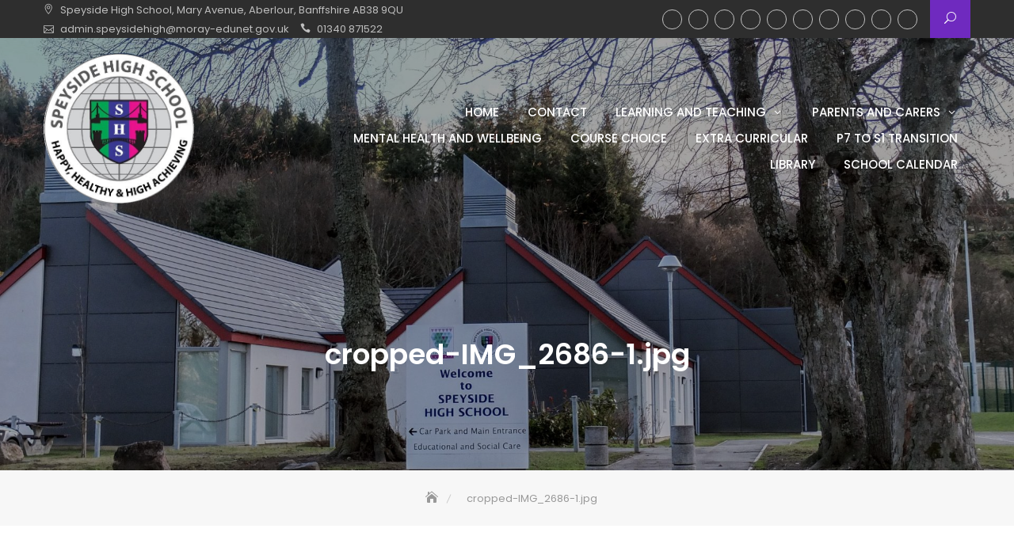

--- FILE ---
content_type: text/html; charset=UTF-8
request_url: http://speysidehighschool.net/cropped-img_2686-jpg
body_size: 21142
content:
<!DOCTYPE html>
<html lang="en-GB">
<head>
	<meta charset="UTF-8">
	<meta name="viewport" content="width=device-width, initial-scale=1">
	<link rel="profile" href="http://gmpg.org/xfn/11">
	<title>cropped-IMG_2686-1.jpg</title>
<meta name='robots' content='max-image-preview:large' />
	<style>img:is([sizes="auto" i], [sizes^="auto," i]) { contain-intrinsic-size: 3000px 1500px }</style>
	<link rel='dns-prefetch' href='//s0.wp.com' />
<link rel='dns-prefetch' href='//fonts.googleapis.com' />
<link rel="alternate" type="application/rss+xml" title=" &raquo; Feed" href="http://speysidehighschool.net/feed" />
<link rel="alternate" type="application/rss+xml" title=" &raquo; Comments Feed" href="http://speysidehighschool.net/comments/feed" />
<link rel="alternate" type="text/calendar" title=" &raquo; iCal Feed" href="http://speysidehighschool.net/events/?ical=1" />
<script type="text/javascript">
/* <![CDATA[ */
window._wpemojiSettings = {"baseUrl":"https:\/\/s.w.org\/images\/core\/emoji\/16.0.1\/72x72\/","ext":".png","svgUrl":"https:\/\/s.w.org\/images\/core\/emoji\/16.0.1\/svg\/","svgExt":".svg","source":{"concatemoji":"http:\/\/speysidehighschool.net\/wp-includes\/js\/wp-emoji-release.min.js?ver=6.8.3"}};
/*! This file is auto-generated */
!function(s,n){var o,i,e;function c(e){try{var t={supportTests:e,timestamp:(new Date).valueOf()};sessionStorage.setItem(o,JSON.stringify(t))}catch(e){}}function p(e,t,n){e.clearRect(0,0,e.canvas.width,e.canvas.height),e.fillText(t,0,0);var t=new Uint32Array(e.getImageData(0,0,e.canvas.width,e.canvas.height).data),a=(e.clearRect(0,0,e.canvas.width,e.canvas.height),e.fillText(n,0,0),new Uint32Array(e.getImageData(0,0,e.canvas.width,e.canvas.height).data));return t.every(function(e,t){return e===a[t]})}function u(e,t){e.clearRect(0,0,e.canvas.width,e.canvas.height),e.fillText(t,0,0);for(var n=e.getImageData(16,16,1,1),a=0;a<n.data.length;a++)if(0!==n.data[a])return!1;return!0}function f(e,t,n,a){switch(t){case"flag":return n(e,"\ud83c\udff3\ufe0f\u200d\u26a7\ufe0f","\ud83c\udff3\ufe0f\u200b\u26a7\ufe0f")?!1:!n(e,"\ud83c\udde8\ud83c\uddf6","\ud83c\udde8\u200b\ud83c\uddf6")&&!n(e,"\ud83c\udff4\udb40\udc67\udb40\udc62\udb40\udc65\udb40\udc6e\udb40\udc67\udb40\udc7f","\ud83c\udff4\u200b\udb40\udc67\u200b\udb40\udc62\u200b\udb40\udc65\u200b\udb40\udc6e\u200b\udb40\udc67\u200b\udb40\udc7f");case"emoji":return!a(e,"\ud83e\udedf")}return!1}function g(e,t,n,a){var r="undefined"!=typeof WorkerGlobalScope&&self instanceof WorkerGlobalScope?new OffscreenCanvas(300,150):s.createElement("canvas"),o=r.getContext("2d",{willReadFrequently:!0}),i=(o.textBaseline="top",o.font="600 32px Arial",{});return e.forEach(function(e){i[e]=t(o,e,n,a)}),i}function t(e){var t=s.createElement("script");t.src=e,t.defer=!0,s.head.appendChild(t)}"undefined"!=typeof Promise&&(o="wpEmojiSettingsSupports",i=["flag","emoji"],n.supports={everything:!0,everythingExceptFlag:!0},e=new Promise(function(e){s.addEventListener("DOMContentLoaded",e,{once:!0})}),new Promise(function(t){var n=function(){try{var e=JSON.parse(sessionStorage.getItem(o));if("object"==typeof e&&"number"==typeof e.timestamp&&(new Date).valueOf()<e.timestamp+604800&&"object"==typeof e.supportTests)return e.supportTests}catch(e){}return null}();if(!n){if("undefined"!=typeof Worker&&"undefined"!=typeof OffscreenCanvas&&"undefined"!=typeof URL&&URL.createObjectURL&&"undefined"!=typeof Blob)try{var e="postMessage("+g.toString()+"("+[JSON.stringify(i),f.toString(),p.toString(),u.toString()].join(",")+"));",a=new Blob([e],{type:"text/javascript"}),r=new Worker(URL.createObjectURL(a),{name:"wpTestEmojiSupports"});return void(r.onmessage=function(e){c(n=e.data),r.terminate(),t(n)})}catch(e){}c(n=g(i,f,p,u))}t(n)}).then(function(e){for(var t in e)n.supports[t]=e[t],n.supports.everything=n.supports.everything&&n.supports[t],"flag"!==t&&(n.supports.everythingExceptFlag=n.supports.everythingExceptFlag&&n.supports[t]);n.supports.everythingExceptFlag=n.supports.everythingExceptFlag&&!n.supports.flag,n.DOMReady=!1,n.readyCallback=function(){n.DOMReady=!0}}).then(function(){return e}).then(function(){var e;n.supports.everything||(n.readyCallback(),(e=n.source||{}).concatemoji?t(e.concatemoji):e.wpemoji&&e.twemoji&&(t(e.twemoji),t(e.wpemoji)))}))}((window,document),window._wpemojiSettings);
/* ]]> */
</script>
<link rel='stylesheet' id='tribe-common-skeleton-style-css' href='http://speysidehighschool.net/wp-content/plugins/the-events-calendar/common/src/resources/css/common-skeleton.min.css?ver=4.12.6' type='text/css' media='all' />
<link rel='stylesheet' id='tribe-tooltip-css' href='http://speysidehighschool.net/wp-content/plugins/the-events-calendar/common/src/resources/css/tooltip.min.css?ver=4.12.6' type='text/css' media='all' />
<style id='wp-emoji-styles-inline-css' type='text/css'>

	img.wp-smiley, img.emoji {
		display: inline !important;
		border: none !important;
		box-shadow: none !important;
		height: 1em !important;
		width: 1em !important;
		margin: 0 0.07em !important;
		vertical-align: -0.1em !important;
		background: none !important;
		padding: 0 !important;
	}
</style>
<link rel='stylesheet' id='wp-block-library-css' href='https://c0.wp.com/c/6.8.3/wp-includes/css/dist/block-library/style.min.css' type='text/css' media='all' />
<style id='wp-block-library-theme-inline-css' type='text/css'>
.wp-block-audio :where(figcaption){color:#555;font-size:13px;text-align:center}.is-dark-theme .wp-block-audio :where(figcaption){color:#ffffffa6}.wp-block-audio{margin:0 0 1em}.wp-block-code{border:1px solid #ccc;border-radius:4px;font-family:Menlo,Consolas,monaco,monospace;padding:.8em 1em}.wp-block-embed :where(figcaption){color:#555;font-size:13px;text-align:center}.is-dark-theme .wp-block-embed :where(figcaption){color:#ffffffa6}.wp-block-embed{margin:0 0 1em}.blocks-gallery-caption{color:#555;font-size:13px;text-align:center}.is-dark-theme .blocks-gallery-caption{color:#ffffffa6}:root :where(.wp-block-image figcaption){color:#555;font-size:13px;text-align:center}.is-dark-theme :root :where(.wp-block-image figcaption){color:#ffffffa6}.wp-block-image{margin:0 0 1em}.wp-block-pullquote{border-bottom:4px solid;border-top:4px solid;color:currentColor;margin-bottom:1.75em}.wp-block-pullquote cite,.wp-block-pullquote footer,.wp-block-pullquote__citation{color:currentColor;font-size:.8125em;font-style:normal;text-transform:uppercase}.wp-block-quote{border-left:.25em solid;margin:0 0 1.75em;padding-left:1em}.wp-block-quote cite,.wp-block-quote footer{color:currentColor;font-size:.8125em;font-style:normal;position:relative}.wp-block-quote:where(.has-text-align-right){border-left:none;border-right:.25em solid;padding-left:0;padding-right:1em}.wp-block-quote:where(.has-text-align-center){border:none;padding-left:0}.wp-block-quote.is-large,.wp-block-quote.is-style-large,.wp-block-quote:where(.is-style-plain){border:none}.wp-block-search .wp-block-search__label{font-weight:700}.wp-block-search__button{border:1px solid #ccc;padding:.375em .625em}:where(.wp-block-group.has-background){padding:1.25em 2.375em}.wp-block-separator.has-css-opacity{opacity:.4}.wp-block-separator{border:none;border-bottom:2px solid;margin-left:auto;margin-right:auto}.wp-block-separator.has-alpha-channel-opacity{opacity:1}.wp-block-separator:not(.is-style-wide):not(.is-style-dots){width:100px}.wp-block-separator.has-background:not(.is-style-dots){border-bottom:none;height:1px}.wp-block-separator.has-background:not(.is-style-wide):not(.is-style-dots){height:2px}.wp-block-table{margin:0 0 1em}.wp-block-table td,.wp-block-table th{word-break:normal}.wp-block-table :where(figcaption){color:#555;font-size:13px;text-align:center}.is-dark-theme .wp-block-table :where(figcaption){color:#ffffffa6}.wp-block-video :where(figcaption){color:#555;font-size:13px;text-align:center}.is-dark-theme .wp-block-video :where(figcaption){color:#ffffffa6}.wp-block-video{margin:0 0 1em}:root :where(.wp-block-template-part.has-background){margin-bottom:0;margin-top:0;padding:1.25em 2.375em}
</style>
<style id='classic-theme-styles-inline-css' type='text/css'>
/*! This file is auto-generated */
.wp-block-button__link{color:#fff;background-color:#32373c;border-radius:9999px;box-shadow:none;text-decoration:none;padding:calc(.667em + 2px) calc(1.333em + 2px);font-size:1.125em}.wp-block-file__button{background:#32373c;color:#fff;text-decoration:none}
</style>
<style id='global-styles-inline-css' type='text/css'>
:root{--wp--preset--aspect-ratio--square: 1;--wp--preset--aspect-ratio--4-3: 4/3;--wp--preset--aspect-ratio--3-4: 3/4;--wp--preset--aspect-ratio--3-2: 3/2;--wp--preset--aspect-ratio--2-3: 2/3;--wp--preset--aspect-ratio--16-9: 16/9;--wp--preset--aspect-ratio--9-16: 9/16;--wp--preset--color--black: #000000;--wp--preset--color--cyan-bluish-gray: #abb8c3;--wp--preset--color--white: #ffffff;--wp--preset--color--pale-pink: #f78da7;--wp--preset--color--vivid-red: #cf2e2e;--wp--preset--color--luminous-vivid-orange: #ff6900;--wp--preset--color--luminous-vivid-amber: #fcb900;--wp--preset--color--light-green-cyan: #7bdcb5;--wp--preset--color--vivid-green-cyan: #00d084;--wp--preset--color--pale-cyan-blue: #8ed1fc;--wp--preset--color--vivid-cyan-blue: #0693e3;--wp--preset--color--vivid-purple: #9b51e0;--wp--preset--color--tan: #E6DBAD;--wp--preset--color--yellow: #FDE64B;--wp--preset--color--orange: #ED7014;--wp--preset--color--red: #D0312D;--wp--preset--color--pink: #b565a7;--wp--preset--color--purple: #A32CC4;--wp--preset--color--blue: #3A43BA;--wp--preset--color--green: #3BB143;--wp--preset--color--brown: #231709;--wp--preset--color--grey: #6C626D;--wp--preset--gradient--vivid-cyan-blue-to-vivid-purple: linear-gradient(135deg,rgba(6,147,227,1) 0%,rgb(155,81,224) 100%);--wp--preset--gradient--light-green-cyan-to-vivid-green-cyan: linear-gradient(135deg,rgb(122,220,180) 0%,rgb(0,208,130) 100%);--wp--preset--gradient--luminous-vivid-amber-to-luminous-vivid-orange: linear-gradient(135deg,rgba(252,185,0,1) 0%,rgba(255,105,0,1) 100%);--wp--preset--gradient--luminous-vivid-orange-to-vivid-red: linear-gradient(135deg,rgba(255,105,0,1) 0%,rgb(207,46,46) 100%);--wp--preset--gradient--very-light-gray-to-cyan-bluish-gray: linear-gradient(135deg,rgb(238,238,238) 0%,rgb(169,184,195) 100%);--wp--preset--gradient--cool-to-warm-spectrum: linear-gradient(135deg,rgb(74,234,220) 0%,rgb(151,120,209) 20%,rgb(207,42,186) 40%,rgb(238,44,130) 60%,rgb(251,105,98) 80%,rgb(254,248,76) 100%);--wp--preset--gradient--blush-light-purple: linear-gradient(135deg,rgb(255,206,236) 0%,rgb(152,150,240) 100%);--wp--preset--gradient--blush-bordeaux: linear-gradient(135deg,rgb(254,205,165) 0%,rgb(254,45,45) 50%,rgb(107,0,62) 100%);--wp--preset--gradient--luminous-dusk: linear-gradient(135deg,rgb(255,203,112) 0%,rgb(199,81,192) 50%,rgb(65,88,208) 100%);--wp--preset--gradient--pale-ocean: linear-gradient(135deg,rgb(255,245,203) 0%,rgb(182,227,212) 50%,rgb(51,167,181) 100%);--wp--preset--gradient--electric-grass: linear-gradient(135deg,rgb(202,248,128) 0%,rgb(113,206,126) 100%);--wp--preset--gradient--midnight: linear-gradient(135deg,rgb(2,3,129) 0%,rgb(40,116,252) 100%);--wp--preset--font-size--small: 12px;--wp--preset--font-size--medium: 20px;--wp--preset--font-size--large: 36px;--wp--preset--font-size--x-large: 42px;--wp--preset--font-size--regular: 16px;--wp--preset--font-size--larger: 36px;--wp--preset--font-size--huge: 48px;--wp--preset--spacing--20: 0.44rem;--wp--preset--spacing--30: 0.67rem;--wp--preset--spacing--40: 1rem;--wp--preset--spacing--50: 1.5rem;--wp--preset--spacing--60: 2.25rem;--wp--preset--spacing--70: 3.38rem;--wp--preset--spacing--80: 5.06rem;--wp--preset--shadow--natural: 6px 6px 9px rgba(0, 0, 0, 0.2);--wp--preset--shadow--deep: 12px 12px 50px rgba(0, 0, 0, 0.4);--wp--preset--shadow--sharp: 6px 6px 0px rgba(0, 0, 0, 0.2);--wp--preset--shadow--outlined: 6px 6px 0px -3px rgba(255, 255, 255, 1), 6px 6px rgba(0, 0, 0, 1);--wp--preset--shadow--crisp: 6px 6px 0px rgba(0, 0, 0, 1);}:where(.is-layout-flex){gap: 0.5em;}:where(.is-layout-grid){gap: 0.5em;}body .is-layout-flex{display: flex;}.is-layout-flex{flex-wrap: wrap;align-items: center;}.is-layout-flex > :is(*, div){margin: 0;}body .is-layout-grid{display: grid;}.is-layout-grid > :is(*, div){margin: 0;}:where(.wp-block-columns.is-layout-flex){gap: 2em;}:where(.wp-block-columns.is-layout-grid){gap: 2em;}:where(.wp-block-post-template.is-layout-flex){gap: 1.25em;}:where(.wp-block-post-template.is-layout-grid){gap: 1.25em;}.has-black-color{color: var(--wp--preset--color--black) !important;}.has-cyan-bluish-gray-color{color: var(--wp--preset--color--cyan-bluish-gray) !important;}.has-white-color{color: var(--wp--preset--color--white) !important;}.has-pale-pink-color{color: var(--wp--preset--color--pale-pink) !important;}.has-vivid-red-color{color: var(--wp--preset--color--vivid-red) !important;}.has-luminous-vivid-orange-color{color: var(--wp--preset--color--luminous-vivid-orange) !important;}.has-luminous-vivid-amber-color{color: var(--wp--preset--color--luminous-vivid-amber) !important;}.has-light-green-cyan-color{color: var(--wp--preset--color--light-green-cyan) !important;}.has-vivid-green-cyan-color{color: var(--wp--preset--color--vivid-green-cyan) !important;}.has-pale-cyan-blue-color{color: var(--wp--preset--color--pale-cyan-blue) !important;}.has-vivid-cyan-blue-color{color: var(--wp--preset--color--vivid-cyan-blue) !important;}.has-vivid-purple-color{color: var(--wp--preset--color--vivid-purple) !important;}.has-black-background-color{background-color: var(--wp--preset--color--black) !important;}.has-cyan-bluish-gray-background-color{background-color: var(--wp--preset--color--cyan-bluish-gray) !important;}.has-white-background-color{background-color: var(--wp--preset--color--white) !important;}.has-pale-pink-background-color{background-color: var(--wp--preset--color--pale-pink) !important;}.has-vivid-red-background-color{background-color: var(--wp--preset--color--vivid-red) !important;}.has-luminous-vivid-orange-background-color{background-color: var(--wp--preset--color--luminous-vivid-orange) !important;}.has-luminous-vivid-amber-background-color{background-color: var(--wp--preset--color--luminous-vivid-amber) !important;}.has-light-green-cyan-background-color{background-color: var(--wp--preset--color--light-green-cyan) !important;}.has-vivid-green-cyan-background-color{background-color: var(--wp--preset--color--vivid-green-cyan) !important;}.has-pale-cyan-blue-background-color{background-color: var(--wp--preset--color--pale-cyan-blue) !important;}.has-vivid-cyan-blue-background-color{background-color: var(--wp--preset--color--vivid-cyan-blue) !important;}.has-vivid-purple-background-color{background-color: var(--wp--preset--color--vivid-purple) !important;}.has-black-border-color{border-color: var(--wp--preset--color--black) !important;}.has-cyan-bluish-gray-border-color{border-color: var(--wp--preset--color--cyan-bluish-gray) !important;}.has-white-border-color{border-color: var(--wp--preset--color--white) !important;}.has-pale-pink-border-color{border-color: var(--wp--preset--color--pale-pink) !important;}.has-vivid-red-border-color{border-color: var(--wp--preset--color--vivid-red) !important;}.has-luminous-vivid-orange-border-color{border-color: var(--wp--preset--color--luminous-vivid-orange) !important;}.has-luminous-vivid-amber-border-color{border-color: var(--wp--preset--color--luminous-vivid-amber) !important;}.has-light-green-cyan-border-color{border-color: var(--wp--preset--color--light-green-cyan) !important;}.has-vivid-green-cyan-border-color{border-color: var(--wp--preset--color--vivid-green-cyan) !important;}.has-pale-cyan-blue-border-color{border-color: var(--wp--preset--color--pale-cyan-blue) !important;}.has-vivid-cyan-blue-border-color{border-color: var(--wp--preset--color--vivid-cyan-blue) !important;}.has-vivid-purple-border-color{border-color: var(--wp--preset--color--vivid-purple) !important;}.has-vivid-cyan-blue-to-vivid-purple-gradient-background{background: var(--wp--preset--gradient--vivid-cyan-blue-to-vivid-purple) !important;}.has-light-green-cyan-to-vivid-green-cyan-gradient-background{background: var(--wp--preset--gradient--light-green-cyan-to-vivid-green-cyan) !important;}.has-luminous-vivid-amber-to-luminous-vivid-orange-gradient-background{background: var(--wp--preset--gradient--luminous-vivid-amber-to-luminous-vivid-orange) !important;}.has-luminous-vivid-orange-to-vivid-red-gradient-background{background: var(--wp--preset--gradient--luminous-vivid-orange-to-vivid-red) !important;}.has-very-light-gray-to-cyan-bluish-gray-gradient-background{background: var(--wp--preset--gradient--very-light-gray-to-cyan-bluish-gray) !important;}.has-cool-to-warm-spectrum-gradient-background{background: var(--wp--preset--gradient--cool-to-warm-spectrum) !important;}.has-blush-light-purple-gradient-background{background: var(--wp--preset--gradient--blush-light-purple) !important;}.has-blush-bordeaux-gradient-background{background: var(--wp--preset--gradient--blush-bordeaux) !important;}.has-luminous-dusk-gradient-background{background: var(--wp--preset--gradient--luminous-dusk) !important;}.has-pale-ocean-gradient-background{background: var(--wp--preset--gradient--pale-ocean) !important;}.has-electric-grass-gradient-background{background: var(--wp--preset--gradient--electric-grass) !important;}.has-midnight-gradient-background{background: var(--wp--preset--gradient--midnight) !important;}.has-small-font-size{font-size: var(--wp--preset--font-size--small) !important;}.has-medium-font-size{font-size: var(--wp--preset--font-size--medium) !important;}.has-large-font-size{font-size: var(--wp--preset--font-size--large) !important;}.has-x-large-font-size{font-size: var(--wp--preset--font-size--x-large) !important;}
:where(.wp-block-post-template.is-layout-flex){gap: 1.25em;}:where(.wp-block-post-template.is-layout-grid){gap: 1.25em;}
:where(.wp-block-columns.is-layout-flex){gap: 2em;}:where(.wp-block-columns.is-layout-grid){gap: 2em;}
:root :where(.wp-block-pullquote){font-size: 1.5em;line-height: 1.6;}
</style>
<link rel='stylesheet' id='1and1-wizard-welcome-css' href='http://speysidehighschool.net/wp-content/plugins/1and1-wordpress-assistant/css/welcome-panel.css?ver=5.0.0' type='text/css' media='all' />
<link rel='stylesheet' id='contact-form-7-css' href='http://speysidehighschool.net/wp-content/plugins/contact-form-7/includes/css/styles.css?ver=5.1.3' type='text/css' media='all' />
<link rel='stylesheet' id='business-gravity-google-fonts-css' href='https://fonts.googleapis.com/css?family=Poppins:300,400,400i,500,600,700,800,900' type='text/css' media='all' />
<link rel='stylesheet' id='bootstrap-css' href='http://speysidehighschool.net/wp-content/themes/business-gravity/assets/vendors/bootstrap/css/bootstrap.min.css' type='text/css' media='all' />
<link rel='stylesheet' id='kfi-icons-css' href='http://speysidehighschool.net/wp-content/themes/business-gravity/assets/vendors/kf-icons/css/style.css' type='text/css' media='all' />
<link rel='stylesheet' id='owlcarousel-css' href='http://speysidehighschool.net/wp-content/themes/business-gravity/assets/vendors/OwlCarousel2-2.2.1/assets/owl.carousel.min.css' type='text/css' media='all' />
<link rel='stylesheet' id='owlcarousel-theme-css' href='http://speysidehighschool.net/wp-content/themes/business-gravity/assets/vendors/OwlCarousel2-2.2.1/assets/owl.theme.default.min.css' type='text/css' media='all' />
<link rel='stylesheet' id='business-gravity-blocks-css' href='http://speysidehighschool.net/wp-content/themes/business-gravity/assets/css/blocks.min.css' type='text/css' media='all' />
<link rel='stylesheet' id='business-gravity-style-css' href='http://speysidehighschool.net/wp-content/themes/business-gravity/style.css' type='text/css' media='all' />
<link rel='stylesheet' id='jquery-lazyloadxt-spinner-css-css' href='//speysidehighschool.net/wp-content/plugins/a3-lazy-load/assets/css/jquery.lazyloadxt.spinner.css?ver=6.8.3' type='text/css' media='all' />
<link rel='stylesheet' id='jetpack_css-css' href='https://c0.wp.com/p/jetpack/7.5.7/css/jetpack.css' type='text/css' media='all' />
<script type="text/javascript" src="http://speysidehighschool.net/wp-content/plugins/1and1-wordpress-assistant/js/cookies.js?ver=6.8.3" id="1and1-wp-cookies-js"></script>
<script type="text/javascript" src="https://c0.wp.com/c/6.8.3/wp-includes/js/jquery/jquery.min.js" id="jquery-core-js"></script>
<script type="text/javascript" src="https://c0.wp.com/c/6.8.3/wp-includes/js/jquery/jquery-migrate.min.js" id="jquery-migrate-js"></script>
<link rel="https://api.w.org/" href="http://speysidehighschool.net/wp-json/" /><link rel="alternate" title="JSON" type="application/json" href="http://speysidehighschool.net/wp-json/wp/v2/media/205" /><link rel="EditURI" type="application/rsd+xml" title="RSD" href="http://speysidehighschool.net/xmlrpc.php?rsd" />
<meta name="generator" content="WordPress 6.8.3" />
<link rel='shortlink' href='https://wp.me/aaqQPC-3j' />
<link rel="alternate" title="oEmbed (JSON)" type="application/json+oembed" href="http://speysidehighschool.net/wp-json/oembed/1.0/embed?url=http%3A%2F%2Fspeysidehighschool.net%2Fcropped-img_2686-jpg" />
<link rel="alternate" title="oEmbed (XML)" type="text/xml+oembed" href="http://speysidehighschool.net/wp-json/oembed/1.0/embed?url=http%3A%2F%2Fspeysidehighschool.net%2Fcropped-img_2686-jpg&#038;format=xml" />
<!-- <meta name="NextGEN" version="3.3.10" /> -->
<meta name="tec-api-version" content="v1"><meta name="tec-api-origin" content="http://speysidehighschool.net"><link rel="https://theeventscalendar.com/" href="http://speysidehighschool.net/wp-json/tribe/events/v1/" />
<link rel='dns-prefetch' href='//v0.wordpress.com'/>
<link rel='dns-prefetch' href='//c0.wp.com'/>
<style type='text/css'>img#wpstats{display:none}</style>	<style type="text/css">
		.offcanvas-menu-open .kt-offcanvas-overlay {
		    position: fixed;
		    width: 100%;
		    height: 100%;
		    background: rgba(0, 0, 0, 0.7);
		    opacity: 1;
		    z-index: 99991;
		    top: 0px;
		}
		.kt-offcanvas-overlay {
		    width: 0;
		    height: 0;
		    opacity: 0;
		    transition: opacity 0.5s;
		}
		.masonry-grid.wrap-post-list {
			width: 100% !important;
		}

					header:not(.site-header-two) #header-bottom-right-outer .callback-button {
				display: none;
			}
		
		
				.block-callback {
		   background-image: url(http://speysidehighschool.net/wp-content/themes/business-gravity/assets/images/placeholder/business-gravity-banner-1920-850.jpg );
		}
		.block-footer-callback {
		   background-image: url(http://speysidehighschool.net/wp-content/themes/business-gravity/assets/images/placeholder/business-gravity-banner-1920-850.jpg );
		}

		/*======================================*/
		/* Site title */
		/*======================================*/
		.site-header .site-branding .site-title,
		.site-header .site-branding .site-title a,
		.wrap-fixed-header .site-branding .site-title a {
			color: #10242b;
		}

		/*======================================*/
		/* Tagline title */
		/*======================================*/
		.site-header:not(.site-header-four) .site-branding .site-description {
			color: #4d4d4d;
		}

		/*======================================*/
		/* Primary color */
		/*======================================*/

		/*======================================*/
		/* Background Primary color */
		/*======================================*/

		::-webkit-selection {
		  background-color: #6f2abf		}

		::-moz-selection {
		  background-color: #6f2abf		}

		::-ms-selection {
		  background-color: #6f2abf		}

		::-o-selection {
		  background-color: #6f2abf		}

		::selection {
		  background-color: #6f2abf		}
		table thead tr, .wrap-detail-page form input[type=submit], .wrap-detail-page .wpcf7 input[type=submit], .wrap-detail-page .kt-contact-form-area .form-group input.form-control[type=submit], input[type=button], input[type=reset], input[type=submit], .default-button, .button-primary, .button-primary:hover, .button-primary:focus, .button-primary:active, .section-title:before, .page-numbers.current, .page-numbers:hover.current, .page-numbers:focus.current, .page-numbers:active.current, .widget.widget_mc4wp_form_widget input[type=submit], .woocommerce ul.products li.product .onsale, .woocommerce ul.products li.product .button, .woocommerce ul.products li.product a.added_to_cart, body.single article.hentry .post-text .page-links > .page-number, .page article.hentry .post-text .page-links > .page-number, #blog-post article.hentry .post-text .page-links > .page-number, .search article.hentry .post-text .page-links > .page-number, .archive article.hentry .post-text .page-links > .page-number, .tag article.hentry .post-text .page-links > .page-number, .category article.hentry .post-text .page-links > .page-number, article.hentry #ak-blog-post .post-text .page-links > .page-number, article.hentry.sticky .post-thumb:before, article.hentry.sticky .post-format-outer > span a, body.single .post-footer span.cat-links:before, .comments-area .comment-list .reply a, .comments-area .comment-respond .comment-form .submit, .searchform .search-button, .widget.widget_calendar tbody a, .top-header-right .search-icon button, .top-header-right .cart-icon a .count, .header-bottom-right .header-search-wrap .search-icon, .block-portfolio.block-grid .gallery-content .post-content-inner .icon-area, .meta .meta-date a, .contact-form-section input[type=submit], .kt-contact-form-area .form-group input.form-control[type=submit], .block-footer-callback .mc4wp-form input[type=submit]{
			background-color: #6f2abf		}

		/*======================================*/
		/* Primary border color */
		/*======================================*/
		.wrap-detail-page .wpcf7 input[type=submit], .wrap-detail-page .kt-contact-form-area .form-group input.form-control[type=submit], .button-primary, .page-numbers.current, .page-numbers:hover.current, .page-numbers:focus.current, .page-numbers:active.current, .woocommerce ul.products li.product .button, .woocommerce ul.products li.product a.added_to_cart, body.single article.hentry .post-text .page-links > .page-number, .page article.hentry .post-text .page-links > .page-number, #blog-post article.hentry .post-text .page-links > .page-number, .search article.hentry .post-text .page-links > .page-number, .archive article.hentry .post-text .page-links > .page-number, .tag article.hentry .post-text .page-links > .page-number, .category article.hentry .post-text .page-links > .page-number, article.hentry #ak-blog-post .post-text .page-links > .page-number, .comments-area .comment-respond .comment-form .submit, .homepage-layout-three .site-header.site-header-two .main-header .top-header .top-header-right .callback-button a, body.fixed-nav-active .main-navigation .nav > ul > li.current-menu-item, .main-navigation ul ul, .contact-form-section input[type=submit], .kt-contact-form-area .form-group input.form-control[type=submit], .main-navigation ul li.current-menu-item > a, .main-navigation ul li.current-menu-parent > a {
			border-color: #6f2abf		}

		/*======================================*/
		/* Primary text color */
		/*======================================*/
		.woocommerce ul.products li.product .price .amount, .woocommerce ul.products li.product .price ins .amount, .widget.widget_calendar tfoot a, .widget.widget_rss li a, .header-bottom-right .callback-button a:hover span, .header-bottom-right .callback-button a:focus span, .header-bottom-right .callback-button a:active span, .site-header.site-header-two .header-contact .list span[class*=kfi], .homepage-layout-three .site-header.site-header-two .main-header .top-header .top-header-right .callback-button a, .offcanvas-navigation li.current_page_item > a, .offcanvas-navigation li.current-menu-item > a, .offcanvas-navigation li.current_page_ancestor > a, .offcanvas-navigation li.current-menu-ancestor > a, .icon-block-outer .icon-outer span, .main-navigation ul li.current-menu-item > a, .main-navigation ul li.current-menu-parent > a {
		  color: #6f2abf		}

		/*======================================*/
		/* Hover color */
		/*======================================*/

		/*======================================*/
		/* Background Hover color */
		/*======================================*/
		.wrap-detail-page form input[type=submit]:hover, .wrap-detail-page form input[type=submit]:focus, .wrap-detail-page form input[type=submit]:active, .wrap-detail-page .wpcf7-form input.wpcf7-form-control[type=submit]:hover, .wrap-detail-page .wpcf7-form input.wpcf7-form-control[type=submit]:focus, .wrap-detail-page .wpcf7-form input.wpcf7-form-control[type=submit]:active, .wrap-detail-page .wpcf7 input[type=submit]:hover, .wrap-detail-page .wpcf7 input[type=submit]:active, .wrap-detail-page .wpcf7 input[type=submit]:focus, .wrap-detail-page .kt-contact-form-area .form-group input.form-control[type=submit]:hover, .wrap-detail-page .kt-contact-form-area .form-group input.form-control[type=submit]:focus, .wrap-detail-page .kt-contact-form-area .form-group input.form-control[type=submit]:active, .comments-area .comment-list .reply a:hover, .button-outline:hover, .button-light:hover, .button-primary:hover, .default-button:hover, .button:hover, input[type=button]:hover, input[type=reset]:hover, input[type=submit]:hover, .comments-area .comment-list .reply a:focus, .button-outline:focus, .button-light:focus, .button-primary:focus, .default-button:focus, .button:focus, input[type=button]:focus, input[type=reset]:focus, input[type=submit]:focus, .comments-area .comment-list .reply a:active, .button-outline:active, .button-light:active, .button-primary:active, .default-button:active, .button:active, input[type=button]:active, input[type=reset]:active, input[type=submit]:active, .button-light:hover, .button-light:focus, .button-light:active, .page-numbers:hover, .page-numbers:focus, .page-numbers:active, .infinite-scroll #infinite-handle span:hover, .infinite-scroll #infinite-handle span:focus, .infinite-scroll #infinite-handle span:active, .widget.widget_mc4wp_form_widget input[type=submit]:hover, .widget.widget_mc4wp_form_widget input[type=submit]:focus, .widget.widget_mc4wp_form_widget input[type=submit]:active, .woocommerce ul.products li.product .onsale:hover, .woocommerce ul.products li.product .onsale:focus, .woocommerce ul.products li.product .onsale:active, .woocommerce ul.products li.product .button:hover, .woocommerce ul.products li.product .button:active, .woocommerce ul.products li.product a.added_to_cart:hover, .woocommerce ul.products li.product a.added_to_cart:focus, .woocommerce ul.products li.product a.added_to_cart:active, body.single article.hentry .post-text .page-links .page-number:hover, body.single article.hentry .post-text .page-links .page-number:focus, body.single article.hentry .post-text .page-links .page-number:active, .page article.hentry .post-text .page-links .page-number:hover, .page article.hentry .post-text .page-links .page-number:focus, .page article.hentry .post-text .page-links .page-number:active, #blog-post article.hentry .post-text .page-links .page-number:hover, #blog-post article.hentry .post-text .page-links .page-number:focus, #blog-post article.hentry .post-text .page-links .page-number:active, .search article.hentry .post-text .page-links .page-number:hover, .search article.hentry .post-text .page-links .page-number:focus, .search article.hentry .post-text .page-links .page-number:active, .archive article.hentry .post-text .page-links .page-number:hover, .archive article.hentry .post-text .page-links .page-number:focus, .archive article.hentry .post-text .page-links .page-number:active, .tag article.hentry .post-text .page-links .page-number:hover, .tag article.hentry .post-text .page-links .page-number:focus, .tag article.hentry .post-text .page-links .page-number:active, .category article.hentry .post-text .page-links .page-number:hover, .category article.hentry .post-text .page-links .page-number:focus, .category article.hentry .post-text .page-links .page-number:active, article.hentry #ak-blog-post .post-text .page-links .page-number:hover, article.hentry #ak-blog-post .post-text .page-links .page-number:focus, article.hentry #ak-blog-post .post-text .page-links .page-number:active, body.single article.hentry .post-text .page-links > .page-number:hover, body.single article.hentry .post-text .page-links > .page-number:focus, body.single article.hentry .post-text .page-links > .page-number:active, .page article.hentry .post-text .page-links > .page-number:hover, .page article.hentry .post-text .page-links > .page-number:focus, .page article.hentry .post-text .page-links > .page-number:active, #blog-post article.hentry .post-text .page-links > .page-number:hover, #blog-post article.hentry .post-text .page-links > .page-number:focus, #blog-post article.hentry .post-text .page-links > .page-number:active, .search article.hentry .post-text .page-links > .page-number:hover, .search article.hentry .post-text .page-links > .page-number:focus, .search article.hentry .post-text .page-links > .page-number:active, .archive article.hentry .post-text .page-links > .page-number:hover, .archive article.hentry .post-text .page-links > .page-number:focus, .archive article.hentry .post-text .page-links > .page-number:active, .tag article.hentry .post-text .page-links > .page-number:hover, .tag article.hentry .post-text .page-links > .page-number:focus, .tag article.hentry .post-text .page-links > .page-number:active, .category article.hentry .post-text .page-links > .page-number:hover, .category article.hentry .post-text .page-links > .page-number:focus, .category article.hentry .post-text .page-links > .page-number:active, article.hentry #ak-blog-post .post-text .page-links > .page-number:hover, article.hentry #ak-blog-post .post-text .page-links > .page-number:focus, article.hentry #ak-blog-post .post-text .page-links > .page-number:active, body.single .post-footer span.cat-links a:hover, body.single .post-footer span.cat-links a:focus, body.single .post-footer span.cat-links a:active, .comments-area .comment-respond .comment-form .submit:hover, .comments-area .comment-respond .comment-form .submit:focus, .comments-area .comment-respond .comment-form .submit:active, .searchform .search-button:hover, .searchform .search-button:focus, .searchform .search-button:active, article.post-content .post-title .cat:hover:after, article.post-content .post-title .cat:focus:after, article.post-content .post-title .cat:active:after, #go-top:hover span, #go-top:focus span, #go-top:active span, .widget.widget_calendar tbody a:hover, .widget.widget_calendar tbody a:focus, .widget.widget_calendar tbody a:active, .widget.widget_tag_cloud .tagcloud a:hover, .widget.widget_tag_cloud .tagcloud a:focus, .widget.widget_tag_cloud .tagcloud a:active, .top-header-right .search-icon button:hover, .top-header-right .search-icon button:focus, .top-header-right .search-icon button:active, .top-header-right .cart-icon a:hover span.count, .top-header-right .cart-icon a:focus span.count, .top-header-right .cart-icon a:active span.count, .header-bottom-right .callback-button a:hover, .header-bottom-right .callback-button a:focus, .header-bottom-right .callback-button a:active, .header-bottom-right .header-search-wrap .search-icon:hover, .header-bottom-right .header-search-wrap .search-icon:focus, .header-bottom-right .header-search-wrap .search-icon:active, .homepage-layout-three .site-header.site-header-two .main-header .top-header .top-header-right .callback-button a:hover, .block-slider .controls .owl-prev:hover:before, .block-slider .controls .owl-prev:focus:before, .block-slider .controls .owl-prev:active:before, .block-slider .controls .owl-next:hover:before, .block-slider .controls .owl-next:focus:before, .block-slider .controls .owl-next:active:before, .block-slider #kt-slide-pager .owl-dot span:hover, .block-slider #kt-slide-pager .owl-dot span:focus, .block-slider #kt-slide-pager .owl-dot span:active, .block-slider #kt-slide-pager .owl-dot.active span:hover, .block-slider #kt-slide-pager .owl-dot.active span:focus, .block-slider #kt-slide-pager .owl-dot.active span:active, .block-top-footer .widget .search-button:hover, .block-top-footer .widget .search-button:focus, .block-top-footer .widget .search-button:active, .block-portfolio.block-grid .gallery-content .post-content-inner .icon-area:hover, .block-highlight #kt-slide-pager .owl-dot span:hover, .block-highlight #kt-slide-pager .owl-dot span:focus, .block-highlight #kt-slide-pager .owl-dot span:active, .block-highlight #kt-slide-pager .owl-dot.active span:hover, .block-highlight #kt-slide-pager .owl-dot.active span:focus, .block-highlight #kt-slide-pager .owl-dot.active span:active, .meta .meta-date a:hover, .meta .meta-date a:focus, .meta .meta-date a:active, .kt-contact-form-area .form-group input.form-control[type=submit]:hover, .kt-contact-form-area .form-group input.form-control[type=submit]:focus, .kt-contact-form-area .form-group input.form-control[type=submit]:active, .block-footer-callback .mc4wp-form input[type=submit]:hover, .block-footer-callback .mc4wp-form input[type=submit]:focus, .block-footer-callback .mc4wp-form input[type=submit]:active {
				background-color: #E62739		    }

		    /*======================================*/
			/* Border Hover color */
			/*======================================*/
			.wrap-detail-page form input[type=submit]:hover, .wrap-detail-page form input[type=submit]:focus, .wrap-detail-page form input[type=submit]:active, .wrap-detail-page .wpcf7-form input.wpcf7-form-control[type=submit]:hover, .wrap-detail-page .wpcf7-form input.wpcf7-form-control[type=submit]:focus, .wrap-detail-page .wpcf7-form input.wpcf7-form-control[type=submit]:active, .wrap-detail-page .wpcf7 input[type=submit]:hover, .wrap-detail-page .wpcf7 input[type=submit]:active, .wrap-detail-page .wpcf7 input[type=submit]:focus, .wrap-detail-page .kt-contact-form-area .form-group input.form-control[type=submit]:hover, .wrap-detail-page .kt-contact-form-area .form-group input.form-control[type=submit]:focus, .wrap-detail-page .kt-contact-form-area .form-group input.form-control[type=submit]:active, .button-light:hover, .button-light:focus, .button-light:active, .button-outline:hover, .button-outline:focus, .button-outline:active, .page-numbers:hover, .page-numbers:focus, .page-numbers:active, .widget .bbp-login-links a:hover, .widget .bbp-login-links a:focus, .widget .bbp-login-links a:active, .widget.widget_mc4wp_form_widget input[type=submit]:hover, .widget.widget_mc4wp_form_widget input[type=submit]:focus, .widget.widget_mc4wp_form_widget input[type=submit]:active, .woocommerce ul.products li.product .button:hover, .woocommerce ul.products li.product .button:active, .woocommerce ul.products li.product a.added_to_cart:hover, .woocommerce ul.products li.product a.added_to_cart:focus, .woocommerce ul.products li.product a.added_to_cart:active, body.single article.hentry .post-text .page-links .page-number:hover, body.single article.hentry .post-text .page-links .page-number:focus, body.single article.hentry .post-text .page-links .page-number:active, .page article.hentry .post-text .page-links .page-number:hover, .page article.hentry .post-text .page-links .page-number:focus, .page article.hentry .post-text .page-links .page-number:active, #blog-post article.hentry .post-text .page-links .page-number:hover, #blog-post article.hentry .post-text .page-links .page-number:focus, #blog-post article.hentry .post-text .page-links .page-number:active, .search article.hentry .post-text .page-links .page-number:hover, .search article.hentry .post-text .page-links .page-number:focus, .search article.hentry .post-text .page-links .page-number:active, .archive article.hentry .post-text .page-links .page-number:hover, .archive article.hentry .post-text .page-links .page-number:focus, .archive article.hentry .post-text .page-links .page-number:active, .tag article.hentry .post-text .page-links .page-number:hover, .tag article.hentry .post-text .page-links .page-number:focus, .tag article.hentry .post-text .page-links .page-number:active, .category article.hentry .post-text .page-links .page-number:hover, .category article.hentry .post-text .page-links .page-number:focus, .category article.hentry .post-text .page-links .page-number:active, article.hentry #ak-blog-post .post-text .page-links .page-number:hover, article.hentry #ak-blog-post .post-text .page-links .page-number:focus, article.hentry #ak-blog-post .post-text .page-links .page-number:active, body.single article.hentry .post-text .page-links > .page-number:hover, body.single article.hentry .post-text .page-links > .page-number:focus, body.single article.hentry .post-text .page-links > .page-number:active, .page article.hentry .post-text .page-links > .page-number:hover, .page article.hentry .post-text .page-links > .page-number:focus, .page article.hentry .post-text .page-links > .page-number:active, #blog-post article.hentry .post-text .page-links > .page-number:hover, #blog-post article.hentry .post-text .page-links > .page-number:focus, #blog-post article.hentry .post-text .page-links > .page-number:active, .search article.hentry .post-text .page-links > .page-number:hover, .search article.hentry .post-text .page-links > .page-number:focus, .search article.hentry .post-text .page-links > .page-number:active, .archive article.hentry .post-text .page-links > .page-number:hover, .archive article.hentry .post-text .page-links > .page-number:focus, .archive article.hentry .post-text .page-links > .page-number:active, .tag article.hentry .post-text .page-links > .page-number:hover, .tag article.hentry .post-text .page-links > .page-number:focus, .tag article.hentry .post-text .page-links > .page-number:active, .category article.hentry .post-text .page-links > .page-number:hover, .category article.hentry .post-text .page-links > .page-number:focus, .category article.hentry .post-text .page-links > .page-number:active, article.hentry #ak-blog-post .post-text .page-links > .page-number:hover, article.hentry #ak-blog-post .post-text .page-links > .page-number:focus, article.hentry #ak-blog-post .post-text .page-links > .page-number:active, body.single .post-footer span.cat-links a:hover, body.single .post-footer span.cat-links a:focus, body.single .post-footer span.cat-links a:active, .comments-area .comment-respond .comment-form .submit:hover, .comments-area .comment-respond .comment-form .submit:focus, .comments-area .comment-respond .comment-form .submit:active, #go-top:hover span, #go-top:focus span, #go-top:active span, .widget.widget_tag_cloud .tagcloud a:hover, .widget.widget_tag_cloud .tagcloud a:focus, .widget.widget_tag_cloud .tagcloud a:active, .top-header-right .socialgroup a:hover, .top-header-right .socialgroup a:focus, .top-header-right .socialgroup a:active, .homepage-layout-three .site-header.site-header-two .main-header .top-header .top-header-right .callback-button a:hover, body.fixed-nav-active .main-navigation .nav > ul > li:hover, .block-slider .home-slider .post-title .button-outline:hover, .block-slider .home-slider .post-title .button-outline:focus, .block-slider .home-slider .post-title .button-outline:active, .block-slider .home-slider .content .button-outline:hover, .block-slider .home-slider .content .button-outline:focus, .block-slider .home-slider .content .button-outline:active, .block-slider .home-slider .button-container .button-outline:hover, .block-slider .home-slider .button-container .button-outline:focus, .block-slider .home-slider .button-container .button-outline:active, .block-slider #kt-slide-pager .owl-dot span:hover, .block-slider #kt-slide-pager .owl-dot span:focus, .block-slider #kt-slide-pager .owl-dot span:active, .main-navigation ul > li > a:hover, .main-navigation ul > li > a:focus, .main-navigation ul > li > a:active, .main-navigation ul > li:hover > a, .main-navigation ul > li:focus > a, .main-navigation ul > li:active > a, .main-navigation ul > li.focus > a, .footer-social .socialgroup ul li a:hover, .footer-social .socialgroup ul li a:focus, .footer-social .socialgroup ul li a:active, .block-highlight .controls .owl-prev:hover:before, .block-highlight .controls .owl-prev:focus:before, .block-highlight .controls .owl-prev:active:before, .block-highlight .controls .owl-next:hover:before, .block-highlight .controls .owl-next:focus:before, .block-highlight .controls .owl-next:active:before, .block-highlight #kt-slide-pager .owl-dot span:hover, .block-highlight #kt-slide-pager .owl-dot span:focus, .block-highlight #kt-slide-pager .owl-dot span:active, .kt-contact-form-area .form-group input.form-control[type=submit]:hover, .kt-contact-form-area .form-group input.form-control[type=submit]:focus, .kt-contact-form-area .form-group input.form-control[type=submit]:active, .block-footer-callback .mc4wp-form input[type=submit]:hover, .block-footer-callback .mc4wp-form input[type=submit]:focus, .block-footer-callback .mc4wp-form input[type=submit]:active, .site-header-four .main-navigation > ul > li > a:hover, .site-header-four .main-navigation > ul > li > a:focus, .site-header-four .main-navigation > ul > li > a:active, .site-header-four .main-navigation ul li.current-menu-item > a:hover, .site-header-four .main-navigation ul li.current-menu-item > a:focus, .site-header-four .main-navigation ul li.current-menu-item > a:active, .site-header-four .main-navigation ul li.current-menu-parent > a:hover, .site-header-four .main-navigation ul li.current-menu-parent > a:focus, .site-header-four .main-navigation ul li.current-menu-parent > a:active, .button-primary:hover, .button-primary:focus, .button-primary:active {
					border-color: #E62739				}

				/*======================================*/
				/* Hover color */
				/*======================================*/
				a:hover, a:focus, a:active, .wrap-detail-page .kt-contact-form-area .form-group .cleaner:hover, .wrap-detail-page .kt-contact-form-area .form-group .cleaner:active, .wrap-detail-page .kt-contact-form-area .form-group .cleaner:focus, .wrap-detail-page .kt-contact-form-area .form-group .cleaner:hover span, .wrap-detail-page .kt-contact-form-area .form-group .cleaner:active span, .wrap-detail-page .kt-contact-form-area .form-group .cleaner:focus span, a.button-text:hover, a.button-text:focus, a.button-text:active, .button-text:hover, .button-text:focus, .button-text:active, a.button-text:hover:after, a.button-text:focus:after, a.button-text:active:after, .button-text:hover:after, .button-text:focus:after, .button-text:active:after, h1 a:hover, h1 a:focus, h1 a:active, h2 a:hover, body.woocommerce.single-product .product_title a:hover, h2 a:focus, body.woocommerce.single-product .product_title a:focus, h2 a:active, body.woocommerce.single-product .product_title a:active, h3 a:hover, h3 a:focus, h3 a:active, h4 a:hover, h4 a:focus, h4 a:active, h5 a:hover, h5 a:focus, h5 a:active, h6 a:hover, h6 a:focus, h6 a:active, body.bbpress article.hentry .post-text a:hover, body.bbpress article.hentry .post-text a:focus, body.bbpress article.hentry .post-text a:active, .woocommerce ul.products li.product h2:hover, body.woocommerce.single-product ul.products li.product .product_title:hover, .woocommerce ul.products li.product h2:focus, body.woocommerce.single-product ul.products li.product .product_title:focus, .woocommerce ul.products li.product h2:active, body.woocommerce.single-product ul.products li.product .product_title:active, .woocommerce ul.products li.product .woocommerce-loop-product__title:hover, .woocommerce ul.products li.product .woocommerce-loop-product__title:focus, .woocommerce ul.products li.product .woocommerce-loop-product__title:active, .woocommerce ul.products li.product .price del .amount:hover, .woocommerce ul.products li.product .price ins .amount:hover, .woocommerce ul.products li.product .price del .amount:focus, .woocommerce ul.products li.product .price ins .amount:focus, .woocommerce ul.products li.product .price del .amount:active, .woocommerce ul.products li.product .price ins .amount:active, body.single article.hentry .post-text a:not(.wp-block-button__link):hover, body.single article.hentry .post-text a:not(.wp-block-button__link):focus, body.single article.hentry .post-text a:not(.wp-block-button__link):active, .page article.hentry .post-text a:not(.wp-block-button__link):hover, .page article.hentry .post-text a:not(.wp-block-button__link):focus, .page article.hentry .post-text a:not(.wp-block-button__link):active, #blog-post article.hentry .post-text a:not(.wp-block-button__link):hover, #blog-post article.hentry .post-text a:not(.wp-block-button__link):focus, #blog-post article.hentry .post-text a:not(.wp-block-button__link):active, .search article.hentry .post-text a:not(.wp-block-button__link):hover, .search article.hentry .post-text a:not(.wp-block-button__link):focus, .search article.hentry .post-text a:not(.wp-block-button__link):active, .archive article.hentry .post-text a:not(.wp-block-button__link):hover, .archive article.hentry .post-text a:not(.wp-block-button__link):focus, .archive article.hentry .post-text a:not(.wp-block-button__link):active, .tag article.hentry .post-text a:not(.wp-block-button__link):hover, .tag article.hentry .post-text a:not(.wp-block-button__link):focus, .tag article.hentry .post-text a:not(.wp-block-button__link):active, .category article.hentry .post-text a:not(.wp-block-button__link):hover, .category article.hentry .post-text a:not(.wp-block-button__link):focus, .category article.hentry .post-text a:not(.wp-block-button__link):active, article.hentry #ak-blog-post .post-text a:not(.wp-block-button__link):hover, article.hentry #ak-blog-post .post-text a:not(.wp-block-button__link):focus, article.hentry #ak-blog-post .post-text a:not(.wp-block-button__link):active, body.single article.hentry .post-text a:not(.wp-block-button__link).button-text:hover, body.single article.hentry .post-text a:not(.wp-block-button__link).button-text:focus, body.single article.hentry .post-text a:not(.wp-block-button__link).button-text:active, .page article.hentry .post-text a:not(.wp-block-button__link).button-text:hover, .page article.hentry .post-text a:not(.wp-block-button__link).button-text:focus, .page article.hentry .post-text a:not(.wp-block-button__link).button-text:active, #blog-post article.hentry .post-text a:not(.wp-block-button__link).button-text:hover, #blog-post article.hentry .post-text a:not(.wp-block-button__link).button-text:focus, #blog-post article.hentry .post-text a:not(.wp-block-button__link).button-text:active, .search article.hentry .post-text a:not(.wp-block-button__link).button-text:hover, .search article.hentry .post-text a:not(.wp-block-button__link).button-text:focus, .search article.hentry .post-text a:not(.wp-block-button__link).button-text:active, .archive article.hentry .post-text a:not(.wp-block-button__link).button-text:hover, .archive article.hentry .post-text a:not(.wp-block-button__link).button-text:focus, .archive article.hentry .post-text a:not(.wp-block-button__link).button-text:active, .tag article.hentry .post-text a:not(.wp-block-button__link).button-text:hover, .tag article.hentry .post-text a:not(.wp-block-button__link).button-text:focus, .tag article.hentry .post-text a:not(.wp-block-button__link).button-text:active, .category article.hentry .post-text a:not(.wp-block-button__link).button-text:hover, .category article.hentry .post-text a:not(.wp-block-button__link).button-text:focus, .category article.hentry .post-text a:not(.wp-block-button__link).button-text:active, article.hentry #ak-blog-post .post-text a:not(.wp-block-button__link).button-text:hover, article.hentry #ak-blog-post .post-text a:not(.wp-block-button__link).button-text:focus, article.hentry #ak-blog-post .post-text a:not(.wp-block-button__link).button-text:active, .post-footer a:hover, .post-footer a:focus, .post-footer a:active, .post-footer a:hover span, .post-footer a:focus span, .post-footer a:active span, .cat-links > a:hover:before, .cat-links > a:focus:before, .cat-links > a:active:before, .tag-links > a:hover:before, .tag-links > a:focus:before, .tag-links > a:active:before, .comment-link > a:hover:before, .comment-link > a:focus:before, .comment-link > a:active:before, .posted-on > a:hover:before, .posted-on > a:focus:before, .posted-on > a:active:before, body.logged-in article.hentry .edit-link .post-edit-link:hover, body.logged-in article.hentry .edit-link .post-edit-link:focus, body.logged-in article.hentry .edit-link .post-edit-link:active, body.logged-in article.hentry .edit-link .comment-edit-link:hover, body.logged-in article.hentry .edit-link .comment-edit-link:focus, body.logged-in article.hentry .edit-link .comment-edit-link:active, .nav-links .nav-previous a:hover, .nav-links .nav-previous a:focus, .nav-links .nav-previous a:active, .nav-links .nav-next a:hover, .nav-links .nav-next a:focus, .nav-links .nav-next a:active, .nav-previous:hover:before, .nav-previous:focus:before, .nav-previous:active:before, .nav-next:hover:before, .nav-next:focus:before, .nav-next:active:before, .comments-area .comment-list .comment-metadata a:hover, .comments-area .comment-list .comment-metadata a:focus, .comments-area .comment-list .comment-metadata a:active, .comments-area .comment-respond .logged-in-as a:hover, .comments-area .comment-respond .logged-in-as a:focus, .comments-area .comment-respond .logged-in-as a:active, .related-post .related-post-list h3 a:hover, .related-post .related-post-list h3 a:focus, .related-post .related-post-list h3 a:active, .breadcrumb-wrap .breadcrumbs .trail-items a:hover, .breadcrumb-wrap .breadcrumbs .trail-items a:focus, .breadcrumb-wrap .breadcrumbs .trail-items a:active, .post-content-overlay article.post-content .post-title h2 a:hover, .post-content-overlay article.post-content .post-title body.woocommerce.single-product .product_title a:hover, body.woocommerce.single-product .post-content-overlay article.post-content .post-title .product_title a:hover, .post-content-overlay article.post-content .post-title h2 a:focus, .post-content-overlay article.post-content .post-title body.woocommerce.single-product .product_title a:focus, body.woocommerce.single-product .post-content-overlay article.post-content .post-title .product_title a:focus, .post-content-overlay article.post-content .post-title h2 a:active, .post-content-overlay article.post-content .post-title body.woocommerce.single-product .product_title a:active, body.woocommerce.single-product .post-content-overlay article.post-content .post-title .product_title a:active, .post-content-overlay article.post-content .post-title .cat a:hover, .post-content-overlay article.post-content .post-title .cat a:focus, .post-content-overlay article.post-content .post-title .cat a:active, .post-content-overlay article.post-content .post-footer a:hover, .post-content-overlay article.post-content .post-footer a:focus, .post-content-overlay article.post-content .post-footer a:active, .post-content-overlay article.post-content .post-footer .divider:hover, .post-content-overlay article.post-content .post-footer .divider:focus, .post-content-overlay article.post-content .post-footer .divider:active, .widget li:hover > a, .widget li:focus > a, .widget li:active > a, .widget.widget_calendar tfoot a:hover, .widget.widget_calendar tfoot a:focus, .widget.widget_calendar tfoot a:active, .widget.widget_rss li a:hover, .widget.widget_rss li a:focus, .widget.widget_rss li a:active, .widget.widget_rss .widget-title .rsswidget:hover, .widget.widget_rss .widget-title .rsswidget:focus, .widget.widget_rss .widget-title .rsswidget:active, widget.widget_text .textwidget a:hover, .widget.widget_text .textwidget a:focus, .widget.widget_text .textwidget a:active, .top-header .top-header-left .list a:hover, .top-header .top-header-left .list a:focus, .top-header .top-header-left .list a:active, .top-header-right .socialgroup a:hover, .top-header-right .socialgroup a:focus, .top-header-right .socialgroup a:active, .top-header-right .cart-icon a:hover, .top-header-right .cart-icon a:focus, .top-header-right .cart-icon a:active, .site-header .site-branding .site-title a:hover, .site-header .site-branding .site-title a:focus, .site-header .site-branding .site-title a:active, .site-header.site-header-two .header-contact .list a:hover, .site-header.site-header-two .header-contact .list a:focus, .site-header.site-header-two .header-contact .list a:active, .site-header.site-header-two .header-bottom-right div .cart-icon a:hover span, .site-header.site-header-two .header-bottom-right div .cart-icon a:focus span, .site-header.site-header-two .header-bottom-right div .cart-icon a:active span, .site-header-four.site-header .site-branding .site-title a:hover, .site-header-four.site-header .site-branding .site-title a:focus, .site-header-four.site-header .site-branding .site-title a:active, .block-slider .slide-item .button-container .post-footer-detail > a:hover, .block-slider .slide-item .button-container .post-footer-detail > a:focus, .block-slider .slide-item .button-container .post-footer-detail > a:active, .main-navigation ul > li > a:hover, .main-navigation ul > li > a:focus, .main-navigation ul > li > a:active, .main-navigation ul > li:hover > a, .main-navigation ul > li:focus > a, .main-navigation ul > li:active > a, .main-navigation ul > li.focus > a, .main-navigation ul ul li a:hover, .main-navigation ul ul li a:focus, .main-navigation ul ul li a:active, #offcanvas-menu .header-contact .top-header-left .list a:hover, #offcanvas-menu .top-header-right .socialgroup a:hover, .offcanvas-navigation a:hover, .offcanvas-navigation a:focus, .offcanvas-navigation a:active, .footer-social .socialgroup ul li a:hover, .footer-social .socialgroup ul li a:focus, .footer-social .socialgroup ul li a:active, .site-info a:hover, .site-info a:focus, .site-info a:active, .footer-menu ul li a:hover, .footer-menu ul li a:focus, .footer-menu ul li a:active, .block-top-footer .widget ul li a:hover, .block-top-footer .widget ul li a:focus, .block-top-footer .widget ul li a:active, .block-top-footer .widget ol li a:hover, .block-top-footer .widget ol li a:focus, .block-top-footer .widget ol li a:active, .block-top-footer .widget .textwidget a:hover, .block-top-footer .widget .textwidget a:focus, .block-top-footer .widget .textwidget a:active, .block-top-footer .widget.widget_rss li a:hover, .block-top-footer .widget.widget_rss li a:focus, .block-top-footer .widget.widget_rss li a:active, .block-top-footer .widget .rsswidget:hover, .block-top-footer .widget .rsswidget:focus, .block-top-footer .widget .rsswidget:active, .block-top-footer .widget .sb-right-thumb-widget .widget-content .post-footer span a:hover, .block-top-footer .widget .sb-right-thumb-widget .widget-content .post-footer span a:focus, .block-top-footer .widget .sb-right-thumb-widget .widget-content .post-footer span a:active, .block-top-footer .widget .sb-right-thumb-widget .widget-content a:hover, .block-top-footer .widget .sb-right-thumb-widget .widget-content a:focus, .block-top-footer .widget .sb-right-thumb-widget .widget-content a:active, .block-portfolio.block-grid .gallery-content .post-content-inner .post-title h3:hover, .block-testimonial .kt-pager a:hover, .block-testimonial .kt-pager a:focus, .block-testimonial .kt-pager a:active, .block-highlight .slide-item .button-container .post-footer-detail > a:hover, .block-highlight .slide-item .button-container .post-footer-detail > a:focus, .block-highlight .slide-item .button-container .post-footer-detail > a:active, .post-content .post-inner .author-name a:hover, .post-content .post-inner .author-name a:focus, .post-content .post-inner .author-name a:active, .post-content .post-inner .comment-link a:hover, .post-content .post-inner .comment-link a:focus, .post-content .post-inner .comment-link a:active, .post-content .post-inner .comment-link a:hover:before, .post-content .post-inner .comment-link a:focus:before, .post-content .post-inner .comment-link a:active:before, .cat a:hover, .cat a:focus, .cat a:active, .author-name a:hover, .author-name a:focus, .author-name a:active, .comment-link a:hover, .comment-link a:focus, .comment-link a:active, .kt-contact-form-area .form-group .cleaner:hover, .kt-contact-form-area .form-group .cleaner:active, .kt-contact-form-area .form-group .cleaner:focus, .kt-contact-form-area .form-group .cleaner:hover span, .kt-contact-form-area .form-group .cleaner:active span, .kt-contact-form-area .form-group .cleaner:focus span, .site-header-four .main-navigation > ul > li > a:hover, .site-header-four .main-navigation > ul > li > a:focus, .site-header-four .main-navigation > ul > li > a:active, .site-header-four .main-navigation ul li.current-menu-item > a:hover, .site-header-four .main-navigation ul li.current-menu-item > a:focus, .site-header-four .main-navigation ul li.current-menu-item > a:active, .site-header-four .main-navigation ul li.current-menu-parent > a:hover, .site-header-four .main-navigation ul li.current-menu-parent > a:focus, .site-header-four .main-navigation ul li.current-menu-parent > a:active, body.fixed-nav-active .wrap-fixed-header .site-branding .site-title a:hover, body.fixed-nav-active .wrap-fixed-header .site-branding .site-title a:active, body.fixed-nav-active .wrap-fixed-header .site-branding .site-title a:focus, {
						color: #E62739				}

	</style>
	<style type="text/css">.broken_link, a.broken_link {
	text-decoration: line-through;
}</style>
<!-- Jetpack Open Graph Tags -->
<meta property="og:type" content="article" />
<meta property="og:title" content="cropped-IMG_2686-1.jpg" />
<meta property="og:url" content="http://speysidehighschool.net/cropped-img_2686-jpg" />
<meta property="og:description" content="Visit the post for more." />
<meta property="article:published_time" content="2018-11-27T10:14:53+00:00" />
<meta property="article:modified_time" content="2018-11-27T10:14:53+00:00" />
<meta property="og:image" content="http://speysidehighschool.net/wp-content/uploads/2018/11/cropped-IMG_2686-1.jpg" />
<meta property="og:locale" content="en_GB" />
<meta name="twitter:text:title" content="cropped-IMG_2686-1.jpg" />
<meta name="twitter:image" content="http://speysidehighschool.net/wp-content/uploads/2018/11/cropped-IMG_2686-1.jpg?w=640" />
<meta name="twitter:card" content="summary_large_image" />
<meta name="twitter:description" content="Visit the post for more." />

<!-- End Jetpack Open Graph Tags -->
</head>

<body class="attachment wp-singular attachment-template-default single single-attachment postid-205 attachmentid-205 attachment-jpeg wp-custom-logo wp-theme-business-gravity tribe-no-js grid-col-3">

	<div id="site-loader">
		<div class="site-loader-inner">
			<img src="http://speysidehighschool.net/wp-content/themes/business-gravity/assets/images/placeholder/loader.gif" alt="Site Loader">		</div>
	</div>

	<div id="page" class="site">
		<a class="skip-link screen-reader-text" href="#content">
			Skip to content		</a>		
				<header class="wrapper top-header">
			<div class="container">
				<div class="row align-items-center">
					<div class="col-6 col-lg-7 d-none d-lg-block">
						
<div class="header-contact" id="header-contact-area">
	<div class="top-header-left">
					<div class="list">
				<span class="kfi kfi-pin-alt"></span>
				Speyside High School, Mary Avenue, Aberlour, Banffshire AB38 9QU			</div>
							<div class="list">
				<span class="kfi kfi-mail-alt"></span>
				<a href="mailto:admin.speysidehigh@moray-edunet.gov.uk">
					admin.speysidehigh@moray-edunet.gov.uk				</a>
			</div>
							<div class="list">
				<span class="kfi kfi-phone"></span>
				<a href="tel:01340 871522">
					01340 871522				</a>
			</div>
			</div>
</div>					</div>
					<div class="col-6 col-lg-5 d-none d-lg-block">
						<div class="top-header-right">
							<div class="socialgroup">
								<ul id="menu-pages" class="menu"><li id="menu-item-107" class="menu-item menu-item-type-custom menu-item-object-custom menu-item-home menu-item-107"><a href="http://speysidehighschool.net">Home</a></li>
<li id="menu-item-112" class="menu-item menu-item-type-post_type menu-item-object-page menu-item-112"><a href="http://speysidehighschool.net/contact">Contact</a></li>
<li id="menu-item-116" class="menu-item menu-item-type-post_type menu-item-object-page menu-item-116"><a href="http://speysidehighschool.net/learning-and-teaching">Learning and teaching</a></li>
<li id="menu-item-115" class="menu-item menu-item-type-post_type menu-item-object-page menu-item-115"><a href="http://speysidehighschool.net/parents-and-carers">Parents and Carers</a></li>
<li id="menu-item-2064" class="menu-item menu-item-type-post_type menu-item-object-page menu-item-2064"><a href="http://speysidehighschool.net/mental-health-and-wellbeing">Mental Health and Wellbeing</a></li>
<li id="menu-item-2238" class="menu-item menu-item-type-post_type menu-item-object-page menu-item-2238"><a href="http://speysidehighschool.net/pupil-info">Course Choice</a></li>
<li id="menu-item-2239" class="menu-item menu-item-type-post_type menu-item-object-page menu-item-2239"><a href="http://speysidehighschool.net/extra-curricular">Extra Curricular</a></li>
<li id="menu-item-2244" class="menu-item menu-item-type-post_type menu-item-object-page menu-item-2244"><a href="http://speysidehighschool.net/p7-to-s1-transition">P7 to S1 Transition</a></li>
<li id="menu-item-2247" class="menu-item menu-item-type-post_type menu-item-object-page menu-item-2247"><a href="http://speysidehighschool.net/library-resource-centre-lrc">Library</a></li>
<li id="menu-item-2282" class="menu-item menu-item-type-post_type menu-item-object-page menu-item-2282"><a href="http://speysidehighschool.net/school-calendar">School Calendar</a></li>
</ul>							</div>
							
							
<div class="header-search-wrap">
	<span class="search-icon">
		<button aria-expanded="false">
			<span class="kfi kfi-search" aria-hidden="true"></span>
		</button>
	</span>
	<div id="search-form">
		<form role="search" method="get" id="searchform" class="searchform" action="http://speysidehighschool.net/">
				<div>
					<label class="screen-reader-text" for="s">Search for:</label>
					<input type="text" value="" name="s" id="s" />
					<input type="submit" id="searchsubmit" value="Search" />
				</div>
			<button type="submit" class="search-button"><span class="kfi kfi-search"></span></button></form>	</div><!-- /#search-form -->
</div>						</div>
					</div>
				</div>
			</div>
		</header><!-- top header -->
		
		
		
				<header id="masthead" class="wrapper site-header site-header-four" role="banner">
			<div class="container">
				<div class="row align-items-center">
					<div class="col-6 col-lg-3">
						
<div class="site-branding-outer clearfix">
	<div class="site-branding">
	<a href="http://speysidehighschool.net/" class="custom-logo-link" rel="home"><img width="397" height="394" src="http://speysidehighschool.net/wp-content/uploads/2019/03/school-crest-happy.png" class="custom-logo" alt="" decoding="async" fetchpriority="high" srcset="http://speysidehighschool.net/wp-content/uploads/2019/03/school-crest-happy.png 397w, http://speysidehighschool.net/wp-content/uploads/2019/03/school-crest-happy-150x150.png 150w, http://speysidehighschool.net/wp-content/uploads/2019/03/school-crest-happy-300x298.png 300w" sizes="(max-width: 397px) 100vw, 397px" /></a>				<p class="site-title">
					<a href="http://speysidehighschool.net/" rel="home">
											</a>
				</p>
				<p class="site-description">
							</p>
		</div><!-- .site-branding -->
</div>					</div>
															<div class="col-6 col-lg-9" id="primary-nav-container">
						<div id="navigation" class="wrap-nav d-none d-lg-block">
						    <nav id="site-navigation" class="main-navigation" role="navigation" aria-label="Primary Menu">
						    	<button class="menu-toggle" aria-controls="primary-menu" aria-expanded="false">Primary Menu</button>
								<ul id="primary-menu" class="primary-menu"><li class="menu-item menu-item-type-custom menu-item-object-custom menu-item-home menu-item-107"><a href="http://speysidehighschool.net">Home</a></li>
<li class="menu-item menu-item-type-post_type menu-item-object-page menu-item-112"><a href="http://speysidehighschool.net/contact">Contact</a></li>
<li class="menu-item menu-item-type-post_type menu-item-object-page menu-item-has-children menu-item-116"><a href="http://speysidehighschool.net/learning-and-teaching">Learning and teaching</a>
<ul class="sub-menu">
	<li id="menu-item-1971" class="menu-item menu-item-type-post_type menu-item-object-page menu-item-1971"><a href="http://speysidehighschool.net/remote-learning">Remote Learning</a></li>
	<li id="menu-item-140" class="menu-item menu-item-type-post_type menu-item-object-page menu-item-140"><a href="http://speysidehighschool.net/learning-and-teaching/art-design">Art &#038; Design</a></li>
	<li id="menu-item-225" class="menu-item menu-item-type-post_type menu-item-object-page menu-item-225"><a href="http://speysidehighschool.net/learning-and-teaching/business-education">Business Education</a></li>
	<li id="menu-item-791" class="menu-item menu-item-type-post_type menu-item-object-page menu-item-has-children menu-item-791"><a href="http://speysidehighschool.net/learning-and-teaching/computing-technical-department">Computing &#038; Technical Department</a>
	<ul class="sub-menu">
		<li id="menu-item-289" class="menu-item menu-item-type-post_type menu-item-object-page menu-item-has-children menu-item-289"><a href="http://speysidehighschool.net/learning-and-teaching/technical-studies">Technical Education</a>
		<ul class="sub-menu">
			<li id="menu-item-533" class="menu-item menu-item-type-post_type menu-item-object-page menu-item-533"><a href="http://speysidehighschool.net/learning-and-teaching/technical-studies/nat-4-5-graphic-communication-2">Nat 4/5 Design &#038; Manufacture</a></li>
			<li id="menu-item-532" class="menu-item menu-item-type-post_type menu-item-object-page menu-item-532"><a href="http://speysidehighschool.net/learning-and-teaching/technical-studies/nat-4-5-woodwork">Nat 4/5 Woodwork</a></li>
			<li id="menu-item-531" class="menu-item menu-item-type-post_type menu-item-object-page menu-item-531"><a href="http://speysidehighschool.net/learning-and-teaching/technical-studies/higher-graphic-communication">Higher Graphic Communication</a></li>
			<li id="menu-item-539" class="menu-item menu-item-type-post_type menu-item-object-page menu-item-539"><a href="http://speysidehighschool.net/learning-and-teaching/technical-studies/s1-technical">S1 Technical</a></li>
			<li id="menu-item-538" class="menu-item menu-item-type-post_type menu-item-object-page menu-item-538"><a href="http://speysidehighschool.net/learning-and-teaching/technical-studies/s2-technical">S2 Technical</a></li>
			<li id="menu-item-537" class="menu-item menu-item-type-post_type menu-item-object-page menu-item-537"><a href="http://speysidehighschool.net/learning-and-teaching/technical-studies/s3-graphic-communication">S3 Graphic Communication</a></li>
			<li id="menu-item-535" class="menu-item menu-item-type-post_type menu-item-object-page menu-item-535"><a href="http://speysidehighschool.net/learning-and-teaching/technical-studies/s3-woodwork">S3 Woodwork</a></li>
			<li id="menu-item-534" class="menu-item menu-item-type-post_type menu-item-object-page menu-item-534"><a href="http://speysidehighschool.net/learning-and-teaching/technical-studies/nat-4-5-graphic-communication">Nat 4/5 Graphic Communication</a></li>
		</ul>
</li>
	</ul>
</li>
	<li id="menu-item-227" class="menu-item menu-item-type-post_type menu-item-object-page menu-item-227"><a href="http://speysidehighschool.net/learning-and-teaching/english">English</a></li>
	<li id="menu-item-290" class="menu-item menu-item-type-post_type menu-item-object-page menu-item-has-children menu-item-290"><a href="http://speysidehighschool.net/physical-education">Health &#038; Wellbeing</a>
	<ul class="sub-menu">
		<li id="menu-item-272" class="menu-item menu-item-type-post_type menu-item-object-page menu-item-272"><a href="http://speysidehighschool.net/learning-and-teaching/home-economics">Home Economics</a></li>
	</ul>
</li>
	<li id="menu-item-278" class="menu-item menu-item-type-post_type menu-item-object-page menu-item-278"><a href="http://speysidehighschool.net/guidance">Guidance</a></li>
	<li id="menu-item-273" class="menu-item menu-item-type-post_type menu-item-object-page menu-item-273"><a href="http://speysidehighschool.net/modern-languages">Modern Languages</a></li>
	<li id="menu-item-281" class="menu-item menu-item-type-post_type menu-item-object-page menu-item-281"><a href="http://speysidehighschool.net/learning-and-teaching/mathematics">Mathematics</a></li>
	<li id="menu-item-284" class="menu-item menu-item-type-post_type menu-item-object-page menu-item-has-children menu-item-284"><a href="http://speysidehighschool.net/learning-and-teaching/performing-arts">Performing Arts</a>
	<ul class="sub-menu">
		<li id="menu-item-291" class="menu-item menu-item-type-post_type menu-item-object-page menu-item-291"><a href="http://speysidehighschool.net/learning-and-teaching/performing-arts/drama">Drama</a></li>
		<li id="menu-item-285" class="menu-item menu-item-type-post_type menu-item-object-page menu-item-285"><a href="http://speysidehighschool.net/learning-and-teaching/performing-arts/music">Music</a></li>
	</ul>
</li>
	<li id="menu-item-280" class="menu-item menu-item-type-post_type menu-item-object-page menu-item-has-children menu-item-280"><a href="http://speysidehighschool.net/sciences">Sciences</a>
	<ul class="sub-menu">
		<li id="menu-item-460" class="menu-item menu-item-type-post_type menu-item-object-page menu-item-460"><a href="http://speysidehighschool.net/sciences/s1-s2-science">S1/S2 Science</a></li>
		<li id="menu-item-226" class="menu-item menu-item-type-post_type menu-item-object-page menu-item-has-children menu-item-226"><a href="http://speysidehighschool.net/sciences/biology">Biology</a>
		<ul class="sub-menu">
			<li id="menu-item-477" class="menu-item menu-item-type-post_type menu-item-object-page menu-item-477"><a href="http://speysidehighschool.net/sciences/biology/s3-cfe-biology">S3 CFE Biology</a></li>
			<li id="menu-item-476" class="menu-item menu-item-type-post_type menu-item-object-page menu-item-476"><a href="http://speysidehighschool.net/sciences/biology/national-4-5-biology">National 4/5 Biology</a></li>
			<li id="menu-item-475" class="menu-item menu-item-type-post_type menu-item-object-page menu-item-475"><a href="http://speysidehighschool.net/sciences/biology/cfe-higher-biology">CfE Higher Biology</a></li>
		</ul>
</li>
		<li id="menu-item-223" class="menu-item menu-item-type-post_type menu-item-object-page menu-item-223"><a href="http://speysidehighschool.net/sciences/chemistry">Chemistry</a></li>
		<li id="menu-item-286" class="menu-item menu-item-type-post_type menu-item-object-page menu-item-has-children menu-item-286"><a href="http://speysidehighschool.net/sciences/physics">Physics</a>
		<ul class="sub-menu">
			<li id="menu-item-487" class="menu-item menu-item-type-post_type menu-item-object-page menu-item-487"><a href="http://speysidehighschool.net/sciences/physics/cfe-higher-physics">CfE Higher Physics</a></li>
		</ul>
</li>
	</ul>
</li>
	<li id="menu-item-288" class="menu-item menu-item-type-post_type menu-item-object-page menu-item-288"><a href="http://speysidehighschool.net/learning-and-teaching/religious-moral-education">Religious, Moral and Philosophical Studies</a></li>
	<li id="menu-item-275" class="menu-item menu-item-type-post_type menu-item-object-page menu-item-has-children menu-item-275"><a href="http://speysidehighschool.net/social-subjects">Social Subjects</a>
	<ul class="sub-menu">
		<li id="menu-item-276" class="menu-item menu-item-type-post_type menu-item-object-page menu-item-276"><a href="http://speysidehighschool.net/social-subjects/geography">Geography</a></li>
		<li id="menu-item-279" class="menu-item menu-item-type-post_type menu-item-object-page menu-item-279"><a href="http://speysidehighschool.net/social-subjects/history">History</a></li>
		<li id="menu-item-282" class="menu-item menu-item-type-post_type menu-item-object-page menu-item-282"><a href="http://speysidehighschool.net/social-subjects/modern-studies">Modern Studies</a></li>
	</ul>
</li>
</ul>
</li>
<li class="menu-item menu-item-type-post_type menu-item-object-page menu-item-has-children menu-item-115"><a href="http://speysidehighschool.net/parents-and-carers">Parents and Carers</a>
<ul class="sub-menu">
	<li id="menu-item-2237" class="menu-item menu-item-type-post_type menu-item-object-page menu-item-2237"><a href="http://speysidehighschool.net/school-prospectus">School Prospectus</a></li>
	<li id="menu-item-316" class="menu-item menu-item-type-post_type menu-item-object-page menu-item-has-children menu-item-316"><a href="http://speysidehighschool.net/parent-news">Parent News</a>
	<ul class="sub-menu">
		<li id="menu-item-2075" class="menu-item menu-item-type-post_type menu-item-object-page menu-item-has-children menu-item-2075"><a href="http://speysidehighschool.net/parent-news/self-testing-program">Self Testing Program</a>
		<ul class="sub-menu">
			<li id="menu-item-2076" class="menu-item menu-item-type-post_type menu-item-object-page menu-item-2076"><a href="http://speysidehighschool.net/parent-news/self-testing-program/s1-s3-bge">S1-S3 (BGE)</a></li>
			<li id="menu-item-2077" class="menu-item menu-item-type-post_type menu-item-object-page menu-item-2077"><a href="http://speysidehighschool.net/parent-news/self-testing-program/s4-s6-senior-phase">S4-S6 (Senior Phase)</a></li>
		</ul>
</li>
		<li id="menu-item-2332" class="menu-item menu-item-type-post_type menu-item-object-page menu-item-has-children menu-item-2332"><a href="http://speysidehighschool.net/parent-news/session-21-22-letters">Letters</a>
		<ul class="sub-menu">
			<li id="menu-item-4344" class="menu-item menu-item-type-post_type menu-item-object-page menu-item-4344"><a href="http://speysidehighschool.net/parent-news/session-21-22-letters/session-2024-25">Session 2024/25</a></li>
			<li id="menu-item-3798" class="menu-item menu-item-type-post_type menu-item-object-page menu-item-3798"><a href="http://speysidehighschool.net/parent-news/letters/session-2023-24">Session 2023/24</a></li>
			<li id="menu-item-2885" class="menu-item menu-item-type-post_type menu-item-object-page menu-item-2885"><a href="http://speysidehighschool.net/parent-news/letters/session-2022-2023">Session 2022/23</a></li>
			<li id="menu-item-2335" class="menu-item menu-item-type-post_type menu-item-object-page menu-item-2335"><a href="http://speysidehighschool.net/current-session-2021-22">Session 2021/22</a></li>
			<li id="menu-item-1467" class="menu-item menu-item-type-post_type menu-item-object-page menu-item-1467"><a href="http://speysidehighschool.net/parent-news/letters">Previous Session Letters</a></li>
			<li id="menu-item-1472" class="menu-item menu-item-type-post_type menu-item-object-page menu-item-1472"><a href="http://speysidehighschool.net/parent-news/spey-safe-bulletins">Spey Safe Bulletins</a></li>
		</ul>
</li>
	</ul>
</li>
	<li id="menu-item-2364" class="menu-item menu-item-type-post_type menu-item-object-page menu-item-2364"><a href="http://speysidehighschool.net/parent-news/pupil-notes">Pupil Notes</a></li>
	<li id="menu-item-315" class="menu-item menu-item-type-post_type menu-item-object-page menu-item-315"><a href="http://speysidehighschool.net/parent-council">Parent Council</a></li>
	<li id="menu-item-605" class="menu-item menu-item-type-post_type menu-item-object-page menu-item-605"><a href="http://speysidehighschool.net/parents-and-carers/support-for-pupils">Support for Pupils</a></li>
	<li id="menu-item-2054" class="menu-item menu-item-type-post_type menu-item-object-page menu-item-2054"><a href="http://speysidehighschool.net/parents-and-carers/support-for-learning">Support for Learning</a></li>
	<li id="menu-item-4789" class="menu-item menu-item-type-post_type menu-item-object-page menu-item-4789"><a href="http://speysidehighschool.net/parents-and-carers/corporate-parenting">Corporate Parenting</a></li>
	<li id="menu-item-318" class="menu-item menu-item-type-post_type menu-item-object-page menu-item-318"><a href="http://speysidehighschool.net/school-strategic-improvement-plan">School Strategic Improvement Plan</a></li>
	<li id="menu-item-1942" class="menu-item menu-item-type-post_type menu-item-object-page menu-item-has-children menu-item-1942"><a href="http://speysidehighschool.net/policies">Policies</a>
	<ul class="sub-menu">
		<li id="menu-item-311" class="menu-item menu-item-type-post_type menu-item-object-page menu-item-311"><a href="http://speysidehighschool.net/anti-bullying-policy">Anti-Bullying Policy</a></li>
		<li id="menu-item-1937" class="menu-item menu-item-type-post_type menu-item-object-page menu-item-1937"><a href="http://speysidehighschool.net/policies/positive-relationships-policy">Positive Relationships Policy</a></li>
		<li id="menu-item-1938" class="menu-item menu-item-type-post_type menu-item-object-page menu-item-1938"><a href="http://speysidehighschool.net/policies/learning-and-teaching-charter">Lesson Charter</a></li>
		<li id="menu-item-1939" class="menu-item menu-item-type-post_type menu-item-object-page menu-item-1939"><a href="http://speysidehighschool.net/policies/tracking-monitoring-and-intervening-policy">Tracking, Monitoring and Interventions Policy</a></li>
	</ul>
</li>
	<li id="menu-item-314" class="menu-item menu-item-type-post_type menu-item-object-page menu-item-314"><a href="http://speysidehighschool.net/pef-strategy">PEF Strategy</a></li>
	<li id="menu-item-312" class="menu-item menu-item-type-post_type menu-item-object-page menu-item-312"><a href="http://speysidehighschool.net/guide-to-national-qualifications">Guide to National Qualifications</a></li>
	<li id="menu-item-317" class="menu-item menu-item-type-post_type menu-item-object-page menu-item-317"><a href="http://speysidehighschool.net/rights-respecting-school">Rights Respecting School</a></li>
	<li id="menu-item-313" class="menu-item menu-item-type-post_type menu-item-object-page menu-item-313"><a href="http://speysidehighschool.net/online-study-resources">Online Study Resources</a></li>
	<li id="menu-item-2747" class="menu-item menu-item-type-post_type menu-item-object-page menu-item-2747"><a href="http://speysidehighschool.net/parents-and-carers/online-safety-resources">Online Safety Resources</a></li>
	<li id="menu-item-1024" class="menu-item menu-item-type-post_type menu-item-object-page menu-item-1024"><a href="http://speysidehighschool.net/parents-and-carers/back-to-the-future-day">Back to the Future Day</a></li>
</ul>
</li>
<li class="menu-item menu-item-type-post_type menu-item-object-page menu-item-2064"><a href="http://speysidehighschool.net/mental-health-and-wellbeing">Mental Health and Wellbeing</a></li>
<li class="menu-item menu-item-type-post_type menu-item-object-page menu-item-2238"><a href="http://speysidehighschool.net/pupil-info">Course Choice</a></li>
<li class="menu-item menu-item-type-post_type menu-item-object-page menu-item-2239"><a href="http://speysidehighschool.net/extra-curricular">Extra Curricular</a></li>
<li class="menu-item menu-item-type-post_type menu-item-object-page menu-item-2244"><a href="http://speysidehighschool.net/p7-to-s1-transition">P7 to S1 Transition</a></li>
<li class="menu-item menu-item-type-post_type menu-item-object-page menu-item-2247"><a href="http://speysidehighschool.net/library-resource-centre-lrc">Library</a></li>
<li class="menu-item menu-item-type-post_type menu-item-object-page menu-item-2282"><a href="http://speysidehighschool.net/school-calendar">School Calendar</a></li>
</ul>						    </nav>
						</div>
						<span class="alt-menu-icon d-lg-none">
							<a class="offcanvas-menu-toggler" href="#">
								<span class="kfi kfi-menu"></span>
							</a>
						</span>
					</div>
									</div>
			</div>
		</header> <!-- header four -->
				<div id="offcanvas-menu" class="offcanvas-menu-wrap">
	<div class="close-offcanvas-menu">
		<a href="#" class="kfi kfi-close-alt2"></a>
	</div>
	<div class="offcanvas-menu-inner">
					<div class="header-search-wrap">
				<form role="search" method="get" id="searchform" class="searchform" action="http://speysidehighschool.net/">
				<div>
					<label class="screen-reader-text" for="s">Search for:</label>
					<input type="text" value="" name="s" id="s" />
					<input type="submit" id="searchsubmit" value="Search" />
				</div>
			<button type="submit" class="search-button"><span class="kfi kfi-search"></span></button></form>			</div>
						<div id="primary-nav-offcanvas" class="offcanvas-navigation">
			<ul id="primary-menu" class="primary-menu"><li class="menu-item menu-item-type-custom menu-item-object-custom menu-item-home menu-item-107"><a href="http://speysidehighschool.net">Home</a></li>
<li class="menu-item menu-item-type-post_type menu-item-object-page menu-item-112"><a href="http://speysidehighschool.net/contact">Contact</a></li>
<li class="menu-item menu-item-type-post_type menu-item-object-page menu-item-has-children menu-item-116"><a href="http://speysidehighschool.net/learning-and-teaching">Learning and teaching</a>
<ul class="sub-menu">
	<li class="menu-item menu-item-type-post_type menu-item-object-page menu-item-1971"><a href="http://speysidehighschool.net/remote-learning">Remote Learning</a></li>
	<li class="menu-item menu-item-type-post_type menu-item-object-page menu-item-140"><a href="http://speysidehighschool.net/learning-and-teaching/art-design">Art &#038; Design</a></li>
	<li class="menu-item menu-item-type-post_type menu-item-object-page menu-item-225"><a href="http://speysidehighschool.net/learning-and-teaching/business-education">Business Education</a></li>
	<li class="menu-item menu-item-type-post_type menu-item-object-page menu-item-has-children menu-item-791"><a href="http://speysidehighschool.net/learning-and-teaching/computing-technical-department">Computing &#038; Technical Department</a>
	<ul class="sub-menu">
		<li class="menu-item menu-item-type-post_type menu-item-object-page menu-item-has-children menu-item-289"><a href="http://speysidehighschool.net/learning-and-teaching/technical-studies">Technical Education</a>
		<ul class="sub-menu">
			<li class="menu-item menu-item-type-post_type menu-item-object-page menu-item-533"><a href="http://speysidehighschool.net/learning-and-teaching/technical-studies/nat-4-5-graphic-communication-2">Nat 4/5 Design &#038; Manufacture</a></li>
			<li class="menu-item menu-item-type-post_type menu-item-object-page menu-item-532"><a href="http://speysidehighschool.net/learning-and-teaching/technical-studies/nat-4-5-woodwork">Nat 4/5 Woodwork</a></li>
			<li class="menu-item menu-item-type-post_type menu-item-object-page menu-item-531"><a href="http://speysidehighschool.net/learning-and-teaching/technical-studies/higher-graphic-communication">Higher Graphic Communication</a></li>
			<li class="menu-item menu-item-type-post_type menu-item-object-page menu-item-539"><a href="http://speysidehighschool.net/learning-and-teaching/technical-studies/s1-technical">S1 Technical</a></li>
			<li class="menu-item menu-item-type-post_type menu-item-object-page menu-item-538"><a href="http://speysidehighschool.net/learning-and-teaching/technical-studies/s2-technical">S2 Technical</a></li>
			<li class="menu-item menu-item-type-post_type menu-item-object-page menu-item-537"><a href="http://speysidehighschool.net/learning-and-teaching/technical-studies/s3-graphic-communication">S3 Graphic Communication</a></li>
			<li class="menu-item menu-item-type-post_type menu-item-object-page menu-item-535"><a href="http://speysidehighschool.net/learning-and-teaching/technical-studies/s3-woodwork">S3 Woodwork</a></li>
			<li class="menu-item menu-item-type-post_type menu-item-object-page menu-item-534"><a href="http://speysidehighschool.net/learning-and-teaching/technical-studies/nat-4-5-graphic-communication">Nat 4/5 Graphic Communication</a></li>
		</ul>
</li>
	</ul>
</li>
	<li class="menu-item menu-item-type-post_type menu-item-object-page menu-item-227"><a href="http://speysidehighschool.net/learning-and-teaching/english">English</a></li>
	<li class="menu-item menu-item-type-post_type menu-item-object-page menu-item-has-children menu-item-290"><a href="http://speysidehighschool.net/physical-education">Health &#038; Wellbeing</a>
	<ul class="sub-menu">
		<li class="menu-item menu-item-type-post_type menu-item-object-page menu-item-272"><a href="http://speysidehighschool.net/learning-and-teaching/home-economics">Home Economics</a></li>
	</ul>
</li>
	<li class="menu-item menu-item-type-post_type menu-item-object-page menu-item-278"><a href="http://speysidehighschool.net/guidance">Guidance</a></li>
	<li class="menu-item menu-item-type-post_type menu-item-object-page menu-item-273"><a href="http://speysidehighschool.net/modern-languages">Modern Languages</a></li>
	<li class="menu-item menu-item-type-post_type menu-item-object-page menu-item-281"><a href="http://speysidehighschool.net/learning-and-teaching/mathematics">Mathematics</a></li>
	<li class="menu-item menu-item-type-post_type menu-item-object-page menu-item-has-children menu-item-284"><a href="http://speysidehighschool.net/learning-and-teaching/performing-arts">Performing Arts</a>
	<ul class="sub-menu">
		<li class="menu-item menu-item-type-post_type menu-item-object-page menu-item-291"><a href="http://speysidehighschool.net/learning-and-teaching/performing-arts/drama">Drama</a></li>
		<li class="menu-item menu-item-type-post_type menu-item-object-page menu-item-285"><a href="http://speysidehighschool.net/learning-and-teaching/performing-arts/music">Music</a></li>
	</ul>
</li>
	<li class="menu-item menu-item-type-post_type menu-item-object-page menu-item-has-children menu-item-280"><a href="http://speysidehighschool.net/sciences">Sciences</a>
	<ul class="sub-menu">
		<li class="menu-item menu-item-type-post_type menu-item-object-page menu-item-460"><a href="http://speysidehighschool.net/sciences/s1-s2-science">S1/S2 Science</a></li>
		<li class="menu-item menu-item-type-post_type menu-item-object-page menu-item-has-children menu-item-226"><a href="http://speysidehighschool.net/sciences/biology">Biology</a>
		<ul class="sub-menu">
			<li class="menu-item menu-item-type-post_type menu-item-object-page menu-item-477"><a href="http://speysidehighschool.net/sciences/biology/s3-cfe-biology">S3 CFE Biology</a></li>
			<li class="menu-item menu-item-type-post_type menu-item-object-page menu-item-476"><a href="http://speysidehighschool.net/sciences/biology/national-4-5-biology">National 4/5 Biology</a></li>
			<li class="menu-item menu-item-type-post_type menu-item-object-page menu-item-475"><a href="http://speysidehighschool.net/sciences/biology/cfe-higher-biology">CfE Higher Biology</a></li>
		</ul>
</li>
		<li class="menu-item menu-item-type-post_type menu-item-object-page menu-item-223"><a href="http://speysidehighschool.net/sciences/chemistry">Chemistry</a></li>
		<li class="menu-item menu-item-type-post_type menu-item-object-page menu-item-has-children menu-item-286"><a href="http://speysidehighschool.net/sciences/physics">Physics</a>
		<ul class="sub-menu">
			<li class="menu-item menu-item-type-post_type menu-item-object-page menu-item-487"><a href="http://speysidehighschool.net/sciences/physics/cfe-higher-physics">CfE Higher Physics</a></li>
		</ul>
</li>
	</ul>
</li>
	<li class="menu-item menu-item-type-post_type menu-item-object-page menu-item-288"><a href="http://speysidehighschool.net/learning-and-teaching/religious-moral-education">Religious, Moral and Philosophical Studies</a></li>
	<li class="menu-item menu-item-type-post_type menu-item-object-page menu-item-has-children menu-item-275"><a href="http://speysidehighschool.net/social-subjects">Social Subjects</a>
	<ul class="sub-menu">
		<li class="menu-item menu-item-type-post_type menu-item-object-page menu-item-276"><a href="http://speysidehighschool.net/social-subjects/geography">Geography</a></li>
		<li class="menu-item menu-item-type-post_type menu-item-object-page menu-item-279"><a href="http://speysidehighschool.net/social-subjects/history">History</a></li>
		<li class="menu-item menu-item-type-post_type menu-item-object-page menu-item-282"><a href="http://speysidehighschool.net/social-subjects/modern-studies">Modern Studies</a></li>
	</ul>
</li>
</ul>
</li>
<li class="menu-item menu-item-type-post_type menu-item-object-page menu-item-has-children menu-item-115"><a href="http://speysidehighschool.net/parents-and-carers">Parents and Carers</a>
<ul class="sub-menu">
	<li class="menu-item menu-item-type-post_type menu-item-object-page menu-item-2237"><a href="http://speysidehighschool.net/school-prospectus">School Prospectus</a></li>
	<li class="menu-item menu-item-type-post_type menu-item-object-page menu-item-has-children menu-item-316"><a href="http://speysidehighschool.net/parent-news">Parent News</a>
	<ul class="sub-menu">
		<li class="menu-item menu-item-type-post_type menu-item-object-page menu-item-has-children menu-item-2075"><a href="http://speysidehighschool.net/parent-news/self-testing-program">Self Testing Program</a>
		<ul class="sub-menu">
			<li class="menu-item menu-item-type-post_type menu-item-object-page menu-item-2076"><a href="http://speysidehighschool.net/parent-news/self-testing-program/s1-s3-bge">S1-S3 (BGE)</a></li>
			<li class="menu-item menu-item-type-post_type menu-item-object-page menu-item-2077"><a href="http://speysidehighschool.net/parent-news/self-testing-program/s4-s6-senior-phase">S4-S6 (Senior Phase)</a></li>
		</ul>
</li>
		<li class="menu-item menu-item-type-post_type menu-item-object-page menu-item-has-children menu-item-2332"><a href="http://speysidehighschool.net/parent-news/session-21-22-letters">Letters</a>
		<ul class="sub-menu">
			<li class="menu-item menu-item-type-post_type menu-item-object-page menu-item-4344"><a href="http://speysidehighschool.net/parent-news/session-21-22-letters/session-2024-25">Session 2024/25</a></li>
			<li class="menu-item menu-item-type-post_type menu-item-object-page menu-item-3798"><a href="http://speysidehighschool.net/parent-news/letters/session-2023-24">Session 2023/24</a></li>
			<li class="menu-item menu-item-type-post_type menu-item-object-page menu-item-2885"><a href="http://speysidehighschool.net/parent-news/letters/session-2022-2023">Session 2022/23</a></li>
			<li class="menu-item menu-item-type-post_type menu-item-object-page menu-item-2335"><a href="http://speysidehighschool.net/current-session-2021-22">Session 2021/22</a></li>
			<li class="menu-item menu-item-type-post_type menu-item-object-page menu-item-1467"><a href="http://speysidehighschool.net/parent-news/letters">Previous Session Letters</a></li>
			<li class="menu-item menu-item-type-post_type menu-item-object-page menu-item-1472"><a href="http://speysidehighschool.net/parent-news/spey-safe-bulletins">Spey Safe Bulletins</a></li>
		</ul>
</li>
	</ul>
</li>
	<li class="menu-item menu-item-type-post_type menu-item-object-page menu-item-2364"><a href="http://speysidehighschool.net/parent-news/pupil-notes">Pupil Notes</a></li>
	<li class="menu-item menu-item-type-post_type menu-item-object-page menu-item-315"><a href="http://speysidehighschool.net/parent-council">Parent Council</a></li>
	<li class="menu-item menu-item-type-post_type menu-item-object-page menu-item-605"><a href="http://speysidehighschool.net/parents-and-carers/support-for-pupils">Support for Pupils</a></li>
	<li class="menu-item menu-item-type-post_type menu-item-object-page menu-item-2054"><a href="http://speysidehighschool.net/parents-and-carers/support-for-learning">Support for Learning</a></li>
	<li class="menu-item menu-item-type-post_type menu-item-object-page menu-item-4789"><a href="http://speysidehighschool.net/parents-and-carers/corporate-parenting">Corporate Parenting</a></li>
	<li class="menu-item menu-item-type-post_type menu-item-object-page menu-item-318"><a href="http://speysidehighschool.net/school-strategic-improvement-plan">School Strategic Improvement Plan</a></li>
	<li class="menu-item menu-item-type-post_type menu-item-object-page menu-item-has-children menu-item-1942"><a href="http://speysidehighschool.net/policies">Policies</a>
	<ul class="sub-menu">
		<li class="menu-item menu-item-type-post_type menu-item-object-page menu-item-311"><a href="http://speysidehighschool.net/anti-bullying-policy">Anti-Bullying Policy</a></li>
		<li class="menu-item menu-item-type-post_type menu-item-object-page menu-item-1937"><a href="http://speysidehighschool.net/policies/positive-relationships-policy">Positive Relationships Policy</a></li>
		<li class="menu-item menu-item-type-post_type menu-item-object-page menu-item-1938"><a href="http://speysidehighschool.net/policies/learning-and-teaching-charter">Lesson Charter</a></li>
		<li class="menu-item menu-item-type-post_type menu-item-object-page menu-item-1939"><a href="http://speysidehighschool.net/policies/tracking-monitoring-and-intervening-policy">Tracking, Monitoring and Interventions Policy</a></li>
	</ul>
</li>
	<li class="menu-item menu-item-type-post_type menu-item-object-page menu-item-314"><a href="http://speysidehighschool.net/pef-strategy">PEF Strategy</a></li>
	<li class="menu-item menu-item-type-post_type menu-item-object-page menu-item-312"><a href="http://speysidehighschool.net/guide-to-national-qualifications">Guide to National Qualifications</a></li>
	<li class="menu-item menu-item-type-post_type menu-item-object-page menu-item-317"><a href="http://speysidehighschool.net/rights-respecting-school">Rights Respecting School</a></li>
	<li class="menu-item menu-item-type-post_type menu-item-object-page menu-item-313"><a href="http://speysidehighschool.net/online-study-resources">Online Study Resources</a></li>
	<li class="menu-item menu-item-type-post_type menu-item-object-page menu-item-2747"><a href="http://speysidehighschool.net/parents-and-carers/online-safety-resources">Online Safety Resources</a></li>
	<li class="menu-item menu-item-type-post_type menu-item-object-page menu-item-1024"><a href="http://speysidehighschool.net/parents-and-carers/back-to-the-future-day">Back to the Future Day</a></li>
</ul>
</li>
<li class="menu-item menu-item-type-post_type menu-item-object-page menu-item-2064"><a href="http://speysidehighschool.net/mental-health-and-wellbeing">Mental Health and Wellbeing</a></li>
<li class="menu-item menu-item-type-post_type menu-item-object-page menu-item-2238"><a href="http://speysidehighschool.net/pupil-info">Course Choice</a></li>
<li class="menu-item menu-item-type-post_type menu-item-object-page menu-item-2239"><a href="http://speysidehighschool.net/extra-curricular">Extra Curricular</a></li>
<li class="menu-item menu-item-type-post_type menu-item-object-page menu-item-2244"><a href="http://speysidehighschool.net/p7-to-s1-transition">P7 to S1 Transition</a></li>
<li class="menu-item menu-item-type-post_type menu-item-object-page menu-item-2247"><a href="http://speysidehighschool.net/library-resource-centre-lrc">Library</a></li>
<li class="menu-item menu-item-type-post_type menu-item-object-page menu-item-2282"><a href="http://speysidehighschool.net/school-calendar">School Calendar</a></li>
</ul>		</div>
					
<div class="header-contact" id="header-contact-area">
	<div class="top-header-left">
					<div class="list">
				<span class="kfi kfi-pin-alt"></span>
				Speyside High School, Mary Avenue, Aberlour, Banffshire AB38 9QU			</div>
							<div class="list">
				<span class="kfi kfi-mail-alt"></span>
				<a href="mailto:admin.speysidehigh@moray-edunet.gov.uk">
					admin.speysidehigh@moray-edunet.gov.uk				</a>
			</div>
							<div class="list">
				<span class="kfi kfi-phone"></span>
				<a href="tel:01340 871522">
					01340 871522				</a>
			</div>
			</div>
</div>							<div class="top-header-right">
				<div class="socialgroup">
					<ul id="menu-pages-1" class="menu"><li class="menu-item menu-item-type-custom menu-item-object-custom menu-item-home menu-item-107"><a href="http://speysidehighschool.net">Home</a></li>
<li class="menu-item menu-item-type-post_type menu-item-object-page menu-item-112"><a href="http://speysidehighschool.net/contact">Contact</a></li>
<li class="menu-item menu-item-type-post_type menu-item-object-page menu-item-116"><a href="http://speysidehighschool.net/learning-and-teaching">Learning and teaching</a></li>
<li class="menu-item menu-item-type-post_type menu-item-object-page menu-item-115"><a href="http://speysidehighschool.net/parents-and-carers">Parents and Carers</a></li>
<li class="menu-item menu-item-type-post_type menu-item-object-page menu-item-2064"><a href="http://speysidehighschool.net/mental-health-and-wellbeing">Mental Health and Wellbeing</a></li>
<li class="menu-item menu-item-type-post_type menu-item-object-page menu-item-2238"><a href="http://speysidehighschool.net/pupil-info">Course Choice</a></li>
<li class="menu-item menu-item-type-post_type menu-item-object-page menu-item-2239"><a href="http://speysidehighschool.net/extra-curricular">Extra Curricular</a></li>
<li class="menu-item menu-item-type-post_type menu-item-object-page menu-item-2244"><a href="http://speysidehighschool.net/p7-to-s1-transition">P7 to S1 Transition</a></li>
<li class="menu-item menu-item-type-post_type menu-item-object-page menu-item-2247"><a href="http://speysidehighschool.net/library-resource-centre-lrc">Library</a></li>
<li class="menu-item menu-item-type-post_type menu-item-object-page menu-item-2282"><a href="http://speysidehighschool.net/school-calendar">School Calendar</a></li>
</ul>				</div>
				
			</div>
			</div>
</div>		<div id="content" class="wrapper site-main"><section class="wrapper section-banner-wrap">
	<div class="wrap-inner-banner" style="background-image: url('http://speysidehighschool.net/wp-content/uploads/2018/10/cropped-Building-2-2.jpg')">
		<div class="banner-overlay">
			<div class="container">
				<header class="page-header">
					<div class="inner-header-content">
						<h1 class="page-title">cropped-IMG_2686-1.jpg</h1>
											</div>
				</header>
			</div>
		</div>
	</div>
			<div class="breadcrumb-wrap">
			<div class="container">
				<nav role="navigation" aria-label="Breadcrumbs" class="breadcrumb-trail breadcrumbs" itemprop="breadcrumb"><ul class="trail-items" itemscope itemtype="http://schema.org/BreadcrumbList"><meta name="numberOfItems" content="2" /><meta name="itemListOrder" content="Ascending" /><li itemprop="itemListElement" itemscope itemtype="http://schema.org/ListItem" class="trail-item trail-begin"><a href="http://speysidehighschool.net" rel="home" itemprop="item"><span itemprop="name">Home</span></a><meta itemprop="position" content="1" /></li><li itemprop="itemListElement" itemscope itemtype="http://schema.org/ListItem" class="trail-item trail-end"><span itemprop="item"><span itemprop="name">cropped-IMG_2686-1.jpg</span></span><meta itemprop="position" content="2" /></li></ul></nav>			</div>
		</div>
	</section><section class="wrapper wrap-detail-page" id="main-content">
	<div class="container">
		<div class="row">
							
<div class="col-12 col-md-4">
	<sidebar class="sidebar clearfix" id="primary-sidebar">
	<div id="text-4" class="widget widget_text">			<div class="textwidget"><p><a href="https://sts.platform.rmunify.com/account/signin/glow"><img decoding="async" class="lazy lazy-hidden alignnone wp-image-1814" src="//speysidehighschool.net/wp-content/plugins/a3-lazy-load/assets/images/lazy_placeholder.gif" data-lazy-type="image" data-src="http://speysidehighschool.net/wp-content/uploads/2020/11/Glow-ClickView-200.png" alt="" width="118" height="70" /><noscript><img decoding="async" class="alignnone wp-image-1814" src="http://speysidehighschool.net/wp-content/uploads/2020/11/Glow-ClickView-200.png" alt="" width="118" height="70" /></noscript></a></p>
<p><a href="https://www.satchelone.com/login"><img decoding="async" class="lazy lazy-hidden alignnone size-full wp-image-3220" src="//speysidehighschool.net/wp-content/plugins/a3-lazy-load/assets/images/lazy_placeholder.gif" data-lazy-type="image" data-src="http://speysidehighschool.net/wp-content/uploads/2022/12/satchel-one-logo.jpg" alt="" width="175" height="41" /><noscript><img decoding="async" class="alignnone size-full wp-image-3220" src="http://speysidehighschool.net/wp-content/uploads/2022/12/satchel-one-logo.jpg" alt="" width="175" height="41" /></noscript></a></p>
<p><a href="https://myaccount.signin.mygovscot.org/CASServer/login?service=https%3A%2F%2Fmyaccount.signin.mygovscot.org%2Fidp%2FAuthn%2FRemoteUser&amp;RelyingPartyId=https://parentsportal.scot/shibboleth&amp;LACode=PARPT"><img decoding="async" class="lazy lazy-hidden alignnone size-full wp-image-1816" src="//speysidehighschool.net/wp-content/plugins/a3-lazy-load/assets/images/lazy_placeholder.gif" data-lazy-type="image" data-src="http://speysidehighschool.net/wp-content/uploads/2020/11/Parents-Portal.png" alt="" width="300" height="36" /><noscript><img decoding="async" class="alignnone size-full wp-image-1816" src="http://speysidehighschool.net/wp-content/uploads/2020/11/Parents-Portal.png" alt="" width="300" height="36" /></noscript></a></p>
</div>
		</div><div id="twitter_timeline-3" class="widget widget_twitter_timeline"><h2 class="widget-title">Follow me on Twitter</h2><a class="twitter-timeline" data-width="400" data-theme="light" data-link-color="#f96e5b" data-border-color="#e8e8e8" data-tweet-limit="20" data-lang="EN" data-partner="jetpack" href="https://twitter.com/@SpeysideRector" href="https://twitter.com/@SpeysideRector">My Tweets</a></div>	</sidebar>
</div>													<div class="col-lg-8">
					<main id="main" class="post-main-content" role="main">
						<article id="post-205" class="post-content post-205 attachment type-attachment status-inherit hentry">
    <div class="post-content-inner">
                <div class="post-text">
            <p class="attachment"><a href='http://speysidehighschool.net/wp-content/uploads/2018/11/cropped-IMG_2686-1.jpg'><img decoding="async" width="300" height="190" src="//speysidehighschool.net/wp-content/plugins/a3-lazy-load/assets/images/lazy_placeholder.gif" data-lazy-type="image" data-src="http://speysidehighschool.net/wp-content/uploads/2018/11/cropped-IMG_2686-1-300x190.jpg" class="lazy lazy-hidden attachment-medium size-medium" alt="" srcset="" data-srcset="http://speysidehighschool.net/wp-content/uploads/2018/11/cropped-IMG_2686-1-300x190.jpg 300w, http://speysidehighschool.net/wp-content/uploads/2018/11/cropped-IMG_2686-1-768x487.jpg 768w, http://speysidehighschool.net/wp-content/uploads/2018/11/cropped-IMG_2686-1-1024x650.jpg 1024w, http://speysidehighschool.net/wp-content/uploads/2018/11/cropped-IMG_2686-1.jpg 1920w" sizes="(max-width: 300px) 100vw, 300px" /><noscript><img decoding="async" width="300" height="190" src="http://speysidehighschool.net/wp-content/uploads/2018/11/cropped-IMG_2686-1-300x190.jpg" class="attachment-medium size-medium" alt="" srcset="http://speysidehighschool.net/wp-content/uploads/2018/11/cropped-IMG_2686-1-300x190.jpg 300w, http://speysidehighschool.net/wp-content/uploads/2018/11/cropped-IMG_2686-1-768x487.jpg 768w, http://speysidehighschool.net/wp-content/uploads/2018/11/cropped-IMG_2686-1-1024x650.jpg 1024w, http://speysidehighschool.net/wp-content/uploads/2018/11/cropped-IMG_2686-1.jpg 1920w" sizes="(max-width: 300px) 100vw, 300px" /></noscript></a></p>
        </div>
            </div>
</article><div class="author-detail">
	<div class="author">
		<a href="http://speysidehighschool.net/author/speysidehswebsite">
		    		</a>
	</div>
	<div class="author-content no-author-text">
		<h3 class="author-name">
			<span>Post Author:</span> 
			Speysidehswebsite		</h3>
			</div>
</div>
	<nav class="navigation clearfix post-navigation" aria-label="Posts">
		<h2 class="screen-reader-text">Post navigation</h2>
		<div class="nav-links"><div class="nav-previous"><a href="http://speysidehighschool.net/cropped-img_2686-jpg" rel="prev"><span class="screen-reader-text">Previous Post</span><span class="nav-title">cropped-IMG_2686-1.jpg</span></a></div></div>
	</nav>					</main>
				</div>
					</div>
	</div>
</section>

	
</div> <!-- end content -->
						<section class="wrapper block-top-footer">
					<div class="container">
						<div class="row">
																									<div class="col-lg-3 col-md-6 col-12 footer-widget-item">
										<div id="text-5" class="widget widget_text"><div class="footer-item">			<div class="textwidget"><p><a href="https://sts.platform.rmunify.com/account/signin/glow"><img loading="lazy" decoding="async" class="lazy lazy-hidden alignnone wp-image-1814" src="//speysidehighschool.net/wp-content/plugins/a3-lazy-load/assets/images/lazy_placeholder.gif" data-lazy-type="image" data-src="http://speysidehighschool.net/wp-content/uploads/2020/11/Glow-ClickView-200.png" alt="" width="272" height="162" /><noscript><img loading="lazy" decoding="async" class="alignnone wp-image-1814" src="http://speysidehighschool.net/wp-content/uploads/2020/11/Glow-ClickView-200.png" alt="" width="272" height="162" /></noscript></a></p>
<p>&nbsp;</p>
</div>
		</div></div>										</div>
																																				<div class="col-lg-3 col-md-6 col-12 footer-widget-item">
										<div id="text-6" class="widget widget_text"><div class="footer-item">			<div class="textwidget"><p><a href="https://www.satchelone.com/login?userType=student"><img loading="lazy" decoding="async" class="lazy lazy-hidden alignnone wp-image-1815" src="//speysidehighschool.net/wp-content/plugins/a3-lazy-load/assets/images/lazy_placeholder.gif" data-lazy-type="image" data-src="http://speysidehighschool.net/wp-content/uploads/2020/11/Netbook.png" alt="" width="268" height="218" srcset="" data-srcset="http://speysidehighschool.net/wp-content/uploads/2020/11/Netbook.png 556w, http://speysidehighschool.net/wp-content/uploads/2020/11/Netbook-300x244.png 300w" sizes="auto, (max-width: 268px) 100vw, 268px" /><noscript><img loading="lazy" decoding="async" class="alignnone wp-image-1815" src="http://speysidehighschool.net/wp-content/uploads/2020/11/Netbook.png" alt="" width="268" height="218" srcset="http://speysidehighschool.net/wp-content/uploads/2020/11/Netbook.png 556w, http://speysidehighschool.net/wp-content/uploads/2020/11/Netbook-300x244.png 300w" sizes="auto, (max-width: 268px) 100vw, 268px" /></noscript></a></p>
</div>
		</div></div>										</div>
																																				<div class="col-lg-3 col-md-6 col-12 footer-widget-item">
										<div id="text-7" class="widget widget_text"><div class="footer-item">			<div class="textwidget"><p><a href="https://myaccount.signin.mygovscot.org/CASServer/login?service=https%3A%2F%2Fmyaccount.signin.mygovscot.org%2Fidp%2FAuthn%2FRemoteUser&amp;RelyingPartyId=https://parentsportal.scot/shibboleth&amp;LACode=PARPT"><img loading="lazy" decoding="async" class="lazy lazy-hidden alignnone size-full wp-image-1816" src="//speysidehighschool.net/wp-content/plugins/a3-lazy-load/assets/images/lazy_placeholder.gif" data-lazy-type="image" data-src="http://speysidehighschool.net/wp-content/uploads/2020/11/Parents-Portal.png" alt="" width="300" height="36" /><noscript><img loading="lazy" decoding="async" class="alignnone size-full wp-image-1816" src="http://speysidehighschool.net/wp-content/uploads/2020/11/Parents-Portal.png" alt="" width="300" height="36" /></noscript></a></p>
</div>
		</div></div>										</div>
																																								</div>
					</div>
				</section>
				
		
		
				<footer class="wrapper site-footer site-footer-three" role="contentinfo">
			<div class="container">
				<div class="footer-inner">
					<div class="row">
						<div class="col-md-12 col-lg-8 offset-lg-2">
																<div class="footer-social">
										<div class="socialgroup">
											<ul id="menu-pages-2" class="menu"><li class="menu-item menu-item-type-custom menu-item-object-custom menu-item-home menu-item-107"><a href="http://speysidehighschool.net">Home</a></li>
<li class="menu-item menu-item-type-post_type menu-item-object-page menu-item-112"><a href="http://speysidehighschool.net/contact">Contact</a></li>
<li class="menu-item menu-item-type-post_type menu-item-object-page menu-item-116"><a href="http://speysidehighschool.net/learning-and-teaching">Learning and teaching</a></li>
<li class="menu-item menu-item-type-post_type menu-item-object-page menu-item-115"><a href="http://speysidehighschool.net/parents-and-carers">Parents and Carers</a></li>
<li class="menu-item menu-item-type-post_type menu-item-object-page menu-item-2064"><a href="http://speysidehighschool.net/mental-health-and-wellbeing">Mental Health and Wellbeing</a></li>
<li class="menu-item menu-item-type-post_type menu-item-object-page menu-item-2238"><a href="http://speysidehighschool.net/pupil-info">Course Choice</a></li>
<li class="menu-item menu-item-type-post_type menu-item-object-page menu-item-2239"><a href="http://speysidehighschool.net/extra-curricular">Extra Curricular</a></li>
<li class="menu-item menu-item-type-post_type menu-item-object-page menu-item-2244"><a href="http://speysidehighschool.net/p7-to-s1-transition">P7 to S1 Transition</a></li>
<li class="menu-item menu-item-type-post_type menu-item-object-page menu-item-2247"><a href="http://speysidehighschool.net/library-resource-centre-lrc">Library</a></li>
<li class="menu-item menu-item-type-post_type menu-item-object-page menu-item-2282"><a href="http://speysidehighschool.net/school-calendar">School Calendar</a></li>
</ul>										</div>
									</div>
								
							 							<div class="footer-menu">
															</div>
							<div class="site-info">
	Copyright © All Rights Reserved. Business Gravity Theme by <a href="//keonthemes.com" target="_blank"> Keon Themes </a>
</div><!-- .site-info -->						</div>
					</div>
				</div>
			</div>
		</footer><!-- Footer three -->
		
		<!-- ngg_resource_manager_marker --><script type="text/javascript" id="contact-form-7-js-extra">
/* <![CDATA[ */
var wpcf7 = {"apiSettings":{"root":"http:\/\/speysidehighschool.net\/wp-json\/contact-form-7\/v1","namespace":"contact-form-7\/v1"}};
/* ]]> */
</script>
<script type="text/javascript" src="http://speysidehighschool.net/wp-content/plugins/contact-form-7/includes/js/scripts.js?ver=5.1.3" id="contact-form-7-js"></script>
<script type="text/javascript" src="https://s0.wp.com/wp-content/js/devicepx-jetpack.js?ver=202604" id="devicepx-js"></script>
<script type="text/javascript" src="http://speysidehighschool.net/wp-content/themes/business-gravity/assets/vendors/bootstrap/js/bootstrap.min.js" id="bootstrap-js"></script>
<script type="text/javascript" src="http://speysidehighschool.net/wp-content/themes/business-gravity/assets/js/skip-link-focus-fix.min.js" id="business-gravity-skip-link-focus-fix-js"></script>
<script type="text/javascript" src="http://speysidehighschool.net/wp-content/themes/business-gravity/assets/js/navigation.js" id="business-gravity-navigation-js"></script>
<script type="text/javascript" src="http://speysidehighschool.net/wp-content/themes/business-gravity/assets/vendors/OwlCarousel2-2.2.1/owl.carousel.min.js" id="owlcarousel-js"></script>
<script type="text/javascript" src="https://c0.wp.com/c/6.8.3/wp-includes/js/imagesloaded.min.js" id="imagesloaded-js"></script>
<script type="text/javascript" src="https://c0.wp.com/c/6.8.3/wp-includes/js/masonry.min.js" id="masonry-js"></script>
<script type="text/javascript" id="business-gravity-script-js-extra">
/* <![CDATA[ */
var BUSINESSGRAVITY = {"is_admin_bar_showing":"","enable_scroll_top_in_mobile":"0","home_slider":{"autoplay":true,"timeout":5000},"highlight":{"autoplay":true},"is_rtl":"","search_placeholder":"hit enter for search.","search_default_placeholder":"search..."};
/* ]]> */
</script>
<script type="text/javascript" src="http://speysidehighschool.net/wp-content/themes/business-gravity/assets/js/main.min.js" id="business-gravity-script-js"></script>
<script type="text/javascript" src="https://c0.wp.com/p/jetpack/7.5.7/_inc/build/twitter-timeline.min.js" id="jetpack-twitter-timeline-js"></script>
<script type="text/javascript" id="jquery-lazyloadxt-js-extra">
/* <![CDATA[ */
var a3_lazyload_params = {"apply_images":"1","apply_videos":"1"};
/* ]]> */
</script>
<script type="text/javascript" src="//speysidehighschool.net/wp-content/plugins/a3-lazy-load/assets/js/jquery.lazyloadxt.extra.min.js?ver=2.4.0" id="jquery-lazyloadxt-js"></script>
<script type="text/javascript" src="//speysidehighschool.net/wp-content/plugins/a3-lazy-load/assets/js/jquery.lazyloadxt.srcset.min.js?ver=2.4.0" id="jquery-lazyloadxt-srcset-js"></script>
<script type="text/javascript" id="jquery-lazyloadxt-extend-js-extra">
/* <![CDATA[ */
var a3_lazyload_extend_params = {"edgeY":"0","horizontal_container_classnames":""};
/* ]]> */
</script>
<script type="text/javascript" src="//speysidehighschool.net/wp-content/plugins/a3-lazy-load/assets/js/jquery.lazyloadxt.extend.js?ver=2.4.0" id="jquery-lazyloadxt-extend-js"></script>
<script type="speculationrules">
{"prefetch":[{"source":"document","where":{"and":[{"href_matches":"\/*"},{"not":{"href_matches":["\/wp-*.php","\/wp-admin\/*","\/wp-content\/uploads\/*","\/wp-content\/*","\/wp-content\/plugins\/*","\/wp-content\/themes\/business-gravity\/*","\/*\\?(.+)"]}},{"not":{"selector_matches":"a[rel~=\"nofollow\"]"}},{"not":{"selector_matches":".no-prefetch, .no-prefetch a"}}]},"eagerness":"conservative"}]}
</script>
		<script>
		( function ( body ) {
			'use strict';
			body.className = body.className.replace( /\btribe-no-js\b/, 'tribe-js' );
		} )( document.body );
		</script>
			<div style="display:none">
	</div>
<script> /* <![CDATA[ */var tribe_l10n_datatables = {"aria":{"sort_ascending":": activate to sort column ascending","sort_descending":": activate to sort column descending"},"length_menu":"Show _MENU_ entries","empty_table":"No data available in table","info":"Showing _START_ to _END_ of _TOTAL_ entries","info_empty":"Showing 0 to 0 of 0 entries","info_filtered":"(filtered from _MAX_ total entries)","zero_records":"No matching records found","search":"Search:","all_selected_text":"All items on this page were selected. ","select_all_link":"Select all pages","clear_selection":"Clear Selection.","pagination":{"all":"All","next":"Next","previous":"Previous"},"select":{"rows":{"0":"","_":": Selected %d rows","1":": Selected 1 row"}},"datepicker":{"dayNames":["Sunday","Monday","Tuesday","Wednesday","Thursday","Friday","Saturday"],"dayNamesShort":["Sun","Mon","Tue","Wed","Thu","Fri","Sat"],"dayNamesMin":["S","M","T","W","T","F","S"],"monthNames":["January","February","March","April","May","June","July","August","September","October","November","December"],"monthNamesShort":["January","February","March","April","May","June","July","August","September","October","November","December"],"monthNamesMin":["Jan","Feb","Mar","Apr","May","Jun","Jul","Aug","Sep","Oct","Nov","Dec"],"nextText":"Next","prevText":"Prev","currentText":"Today","closeText":"Done","today":"Today","clear":"Clear"}};/* ]]> */ </script><script type='text/javascript' src='https://stats.wp.com/e-202604.js' async='async' defer='defer'></script>
<script type='text/javascript'>
	_stq = window._stq || [];
	_stq.push([ 'view', {v:'ext',j:'1:7.5.7',blog:'154162976',post:'205',tz:'1',srv:'speysidehighschool.net'} ]);
	_stq.push([ 'clickTrackerInit', '154162976', '205' ]);
</script>
	</body>
</html>